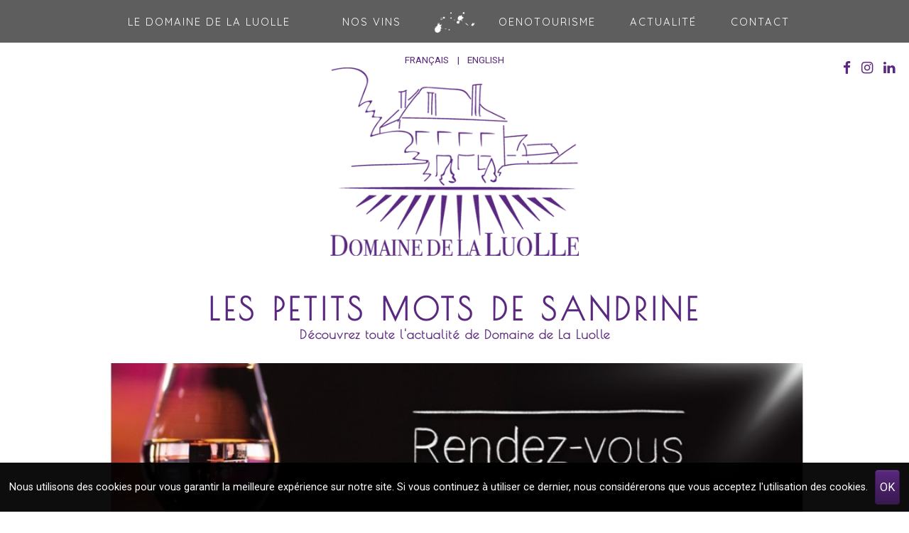

--- FILE ---
content_type: text/html; charset=UTF-8
request_url: https://www.domainedelaluolle.fr/fr/blog/
body_size: 7550
content:

	<!DOCTYPE html>

	<html>

	<head>
		<meta http-equiv="Content-Type" content="text/html; charset=UTF-8" />
		<meta http-equiv="Content-Language" content="fr">

		<title>Les petits mots de Sandrine. Domaine de la Luolle</title>
		<meta name="Description" content="Les petits mots de Sandrine" />
		<meta name="Keywords" content="Les, petits, mots, Sandrine,vins, Bourgogne, Cote Chalonnaise, bio, organic wine, oenotourisme, gite, vigneron,visite de domaine, givry, mercurey, biodynamie" />

		<meta name="robots" content="all" />
		<meta name="robots" content="noodp" />

		<meta name="viewport" content="width=device-width, initial-scale=1">
		
		<link rel="apple-touch-icon" sizes="180x180" href="/apple-touch-icon.png">
        <link rel="icon" type="image/png" sizes="32x32" href="/favicon-32x32.png">
        <link rel="icon" type="image/png" sizes="16x16" href="/favicon-16x16.png">
        <link rel="manifest" href="/site.webmanifest">
        <link rel="mask-icon" href="/safari-pinned-tab.svg" color="#5bbad5">
        <meta name="msapplication-TileColor" content="#ffffff">
        <meta name="theme-color" content="#ffffff">
		<link rel="stylesheet" media="screen" type="text/css" title="Design" href="https://fonts.googleapis.com/css?family=Poiret+One|Quicksand:300,400,500,700|Roboto:300,400,500,700,900" />
				<link rel="stylesheet" media="screen" type="text/css" title="Design" href="https://cdn.rawgit.com/michalsnik/aos/2.1.1/dist/aos.css" />
				<link rel="stylesheet" media="screen" type="text/css" title="Design" href="/__inc/js/form-validator/css.css" />
				<link rel="stylesheet" media="screen" type="text/css" title="Design" href="/__inc/_blocks/fo/style.css" />
				<link rel="stylesheet" media="screen" type="text/css" title="Design" href="https://cdnjs.cloudflare.com/ajax/libs/font-awesome/4.7.0/css/font-awesome.css" />
				<link rel="stylesheet" media="screen" type="text/css" title="Design" href="/_css/fonts.css" />
				<link rel="stylesheet" media="screen" type="text/css" title="Design" href="/_css/global.css" />
				<link rel="stylesheet" media="screen" type="text/css" title="Design" href="/_bs/css/bootstrap.min.css" />
				<link rel="stylesheet" media="screen" type="text/css" title="Design" href="/_bs/css/bootstrap-theme.min.css" />
				<link rel="stylesheet" media="screen" type="text/css" title="Design" href="/_config/js/jquery/jquery-ui-1.11.4/jquery-ui.min.css" />
				<link rel="stylesheet" media="screen" type="text/css" title="Design" href="/_css/global_correct.css" />
				<link rel="stylesheet" media="screen" type="text/css" title="Design" href="/_css/template/type9/template.css" />
				<link rel="stylesheet" media="screen" type="text/css" title="Design" href="/_css/template/type9/template_params.css" />
				<link rel="stylesheet" media="screen" type="text/css" title="Design" href="/_css/template/type9/header.css" />
				<link rel="stylesheet" media="screen" type="text/css" title="Design" href="/_css/template/type9/header_params.css" />
				<link rel="stylesheet" media="screen" type="text/css" title="Design" href="/_css/template/type9/footer.css" />
				<link rel="stylesheet" media="screen" type="text/css" title="Design" href="/_css/template/type9/footer_params.css" />
				<link rel="stylesheet" media="screen" type="text/css" title="Design" href="/_css/nl.css" />
				<link rel="stylesheet" media="screen" type="text/css" title="Design" href="/_css/blog.css" />
				<link rel="stylesheet" media="print" type="text/css" title="Design" href="https://fonts.googleapis.com/css?family=Poiret+One|Quicksand:300,400,500,700|Roboto:300,400,500,700,900" />
				<link rel="stylesheet" media="print" type="text/css" title="Design" href="https://cdn.rawgit.com/michalsnik/aos/2.1.1/dist/aos.css" />
				<link rel="stylesheet" media="print" type="text/css" title="Design" href="/__inc/js/form-validator/css.css" />
				<link rel="stylesheet" media="print" type="text/css" title="Design" href="/__inc/_blocks/fo/style.css" />
				<link rel="stylesheet" media="print" type="text/css" title="Design" href="https://cdnjs.cloudflare.com/ajax/libs/font-awesome/4.7.0/css/font-awesome.css" />
				<link rel="stylesheet" media="print" type="text/css" title="Design" href="/_css/fonts.css" />
				<link rel="stylesheet" media="print" type="text/css" title="Design" href="/_css/global.css" />
				<link rel="stylesheet" media="print" type="text/css" title="Design" href="/_bs/css/bootstrap.min.css" />
				<link rel="stylesheet" media="print" type="text/css" title="Design" href="/_bs/css/bootstrap-theme.min.css" />
				<link rel="stylesheet" media="print" type="text/css" title="Design" href="/_config/js/jquery/jquery-ui-1.11.4/jquery-ui.min.css" />
				<link rel="stylesheet" media="print" type="text/css" title="Design" href="/_css/global_correct.css" />
				<link rel="stylesheet" media="print" type="text/css" title="Design" href="/_css/template/type9/template.css" />
				<link rel="stylesheet" media="print" type="text/css" title="Design" href="/_css/template/type9/template_params.css" />
				<link rel="stylesheet" media="print" type="text/css" title="Design" href="/_css/template/type9/header.css" />
				<link rel="stylesheet" media="print" type="text/css" title="Design" href="/_css/template/type9/header_params.css" />
				<link rel="stylesheet" media="print" type="text/css" title="Design" href="/_css/template/type9/footer.css" />
				<link rel="stylesheet" media="print" type="text/css" title="Design" href="/_css/template/type9/footer_params.css" />
				<link rel="stylesheet" media="print" type="text/css" title="Design" href="/_css/nl.css" />
				<link rel="stylesheet" media="print" type="text/css" title="Design" href="/_css/blog.css" />
				<link rel="stylesheet" media="print" type="text/css" title="Design" href="/_css/print.css" />
				<script type="text/javascript" src="https://cdnjs.cloudflare.com/ajax/libs/jquery/3.2.1/jquery.min.js" charset="utf-8"></script>
				<script type="text/javascript" src="https://cdnjs.cloudflare.com/ajax/libs/jqueryui/1.12.1/jquery-ui.min.js" charset="utf-8"></script>
				<script type="text/javascript" src="https://cdnjs.cloudflare.com/ajax/libs/jquery.touchswipe/1.6.18/jquery.touchSwipe.js" charset="utf-8"></script>
				<script type="text/javascript" src="https://cdnjs.cloudflare.com/ajax/libs/waypoints/4.0.1/jquery.waypoints.min.js" charset="utf-8"></script>
				<script type="text/javascript" src="https://cdnjs.cloudflare.com/ajax/libs/twitter-bootstrap/3.3.7/js/bootstrap.min.js" charset="utf-8"></script>
				<script type="text/javascript" src="https://cdn.rawgit.com/michalsnik/aos/2.1.1/dist/aos.js" charset="utf-8"></script>
				<script type="text/javascript" src="https://cdnjs.cloudflare.com/ajax/libs/Counter-Up/1.0.0/jquery.counterup.min.js" charset="utf-8"></script>
				<script type="text/javascript" src="https://cdnjs.cloudflare.com/ajax/libs/bootbox.js/4.4.0/bootbox.min.js" charset="utf-8"></script>
				<script type="text/javascript" src="/_config/js/viewportSize-min.js" charset="utf-8"></script>
				<script type="text/javascript" src="/_config/js/functions.js" charset="utf-8"></script>
				<script type="text/javascript" src="/_config/js/jquery/jquery.elastic.js" charset="utf-8"></script>
				<script type="text/javascript" src="//s7.addthis.com/js/300/addthis_widget.js#pubid=ra-5810bf31504be8a1" charset="utf-8"></script>
				<script type="text/javascript"
                src="//s7.addthis.com/js/300/addthis_widget.js#pubid=ra-5943e7c7668e885a"></script><script type="text/javascript">
						var conf_url_serv="https://www.domainedelaluolle.fr/";
					</script><!--[if lt IE 9]>
                  <script src="https://oss.maxcdn.com/html5shiv/3.7.2/html5shiv.min.js"></script>
                  <script src="https://oss.maxcdn.com/respond/1.4.2/respond.min.js"></script>
                <![endif]--><script>
              (function(i,s,o,g,r,a,m){i['GoogleAnalyticsObject']=r;i[r]=i[r]||function(){
              (i[r].q=i[r].q||[]).push(arguments)},i[r].l=1*new Date();a=s.createElement(o),
              m=s.getElementsByTagName(o)[0];a.async=1;a.src=g;m.parentNode.insertBefore(a,m)
              })(window,document,'script','//www.google-analytics.com/analytics.js','ga');

              ga('create', 'UA-133809454-1', 'auto');
              ga('send', 'pageview');

            </script>
</head>
<body>




<div id="mobile_menu_nav">

    <div id="mmn_div_links">

        
                <div>

                    
                        <div data-is-smenu="true" js-role="mshBlindSubmenu">
                            <div>Le domaine de la luolle</div>
                            <i class="fa fa-pkus"></i>
                        </div>
                        
                    <div class="mmn_div_smenu">
                        
                            <div>
                                <a href="https://www.domainedelaluolle.fr/fr/le-domaine-de-la-luolle.1/le-vigneron-son-entourage.1"                                     title="Le vigneron & son entourage">
                                    <div>
                                        <div>Le vigneron & son entourage</div>
                                    </div>
                                </a>
                            </div>
                            
                            <div>
                                <a href="https://www.domainedelaluolle.fr/fr/le-domaine-de-la-luolle.1/la-luolle-tout-un-style.2"                                     title="La Luolle tout un style">
                                    <div>
                                        <div>La Luolle tout un style</div>
                                    </div>
                                </a>
                            </div>
                            
                            <div>
                                <a href="https://www.domainedelaluolle.fr/fr/products/signature/notre-signature-bio.2"                                     title="Notre signature BIO">
                                    <div>
                                        <div>Notre signature BIO</div>
                                    </div>
                                </a>
                            </div>
                                                </div>
                </div>
                
                <div>

                    
                        <div data-is-smenu="true" js-role="mshBlindSubmenu">
                            <div>Nos vins</div>
                            <i class="fa fa-pkus"></i>
                        </div>
                        
                    <div class="mmn_div_smenu">
                        
                            <div>
                                <a href="https://www.domainedelaluolle.fr/fr/products/vins-blancs.1"                                     title="Vins blancs">
                                    <div>
                                        <div>Vins blancs</div>
                                    </div>
                                </a>
                            </div>
                            
                            <div>
                                <a href="https://www.domainedelaluolle.fr/fr/products/vins-rouges.2"                                     title="Vins Rouges">
                                    <div>
                                        <div>Vins Rouges</div>
                                    </div>
                                </a>
                            </div>
                            
                            <div>
                                <a href="https://www.domainedelaluolle.fr/fr/products/signature/notre-signature-bio.2"                                     title="Notre signature BIO">
                                    <div>
                                        <div>Notre signature BIO</div>
                                    </div>
                                </a>
                            </div>
                            
                            <div>
                                <a href="https://www.domainedelaluolle.fr/fr/products/find/ou-trouver-nos-vins.1"                                     title="Où trouver nos vins">
                                    <div>
                                        <div>Où trouver nos vins</div>
                                    </div>
                                </a>
                            </div>
                                                </div>
                </div>
                
                <div>

                    
                        <div data-is-smenu="true" js-role="mshBlindSubmenu">
                            <div>Oenotourisme</div>
                            <i class="fa fa-pkus"></i>
                        </div>
                        
                    <div class="mmn_div_smenu">
                        
                            <div>
                                <a href="https://www.domainedelaluolle.fr/fr/oenotourisme.3/les-degustations.1"                                     title="Les dégustations">
                                    <div>
                                        <div>Les dégustations</div>
                                    </div>
                                </a>
                            </div>
                            
                            <div>
                                <a href="https://www.domainedelaluolle.fr/fr/oenotourisme.3/balade-des-sens.2"                                     title="Balade des sens">
                                    <div>
                                        <div>Balade des sens</div>
                                    </div>
                                </a>
                            </div>
                            
                            <div>
                                <a href="https://www.domainedelaluolle.fr/fr/oenotourisme.3/gite-la-petite-luolle.3"                                     title="Gîte : La Petite Luolle">
                                    <div>
                                        <div>Gîte : La Petite Luolle</div>
                                    </div>
                                </a>
                            </div>
                            
                            <div>
                                <a href="https://www.domainedelaluolle.fr/fr/oenotourisme.3/le-livre-les-vins-et-les-autres.5"                                     title="Le livre : LES VINS et LES AUTRES">
                                    <div>
                                        <div>Le livre : LES VINS et LES AUTRES</div>
                                    </div>
                                </a>
                            </div>
                                                </div>
                </div>
                
                <div>
                    <a href="https://www.domainedelaluolle.fr/fr/blog/"                        title="Actualité">
                        <div>
                            <div>Actualité</div>
                        </div>
                    </a>
                </div>

                
                <div>
                    <a href="https://www.domainedelaluolle.fr/fr/contact"                        title="Contact">
                        <div>
                            <div>Contact</div>
                        </div>
                    </a>
                </div>

                
    </div>


    
        <div id="mobile_menu_lang">
            
                <div class="">
                    <a href="https://www.domainedelaluolle.fr/fr/blog/" title="Français">
                        Français                    </a>
                </div>

                
                <div class="to_hover">
                    <a href="https://www.domainedelaluolle.fr/en/blog/" title="English">
                        English                    </a>
                </div>

                        </div>
        
</div>


<div id="div_global" class="container-fluid">


    <div id="div_header">

        <div id="header_t_mobile">

    <div id="h_t_mobile_div_nav">

        <div id="h_t_mobile_toggle">
            <div class="cross">
                <div></div>
                <div></div>
                <div></div>
            </div>
        </div>

        <div id="h_t_mobile_div_logo">
            <a href="https://www.domainedelaluolle.fr/" title="LaLuolle">
                                        <span id="mobile_alternative_logo">Le Domaine de La LuoLLe</span>
                                    </a>
        </div>

        
    </div>

    
</div>

<div id="header_t_no_mobile">

    <div id="header_div_top">

        <div class="container">

            <div id="hc_div_menu">

                <div id="hcm_first">
                        <div class="hcm_group_with_sub">
                            <div class="hcm_main_menu "
                                 data-is-smenu="true" js-role="link" data-link="https://www.domainedelaluolle.fr/">
                                <a href="https://www.domainedelaluolle.fr/"  title="Le domaine de la luolle">                                Le domaine de la luolle                                </a>                            </div>

                            <div class="hcm_div_smenu">
                                
                                    <div>
                                        <a href="https://www.domainedelaluolle.fr/fr/le-domaine-de-la-luolle.1/le-vigneron-son-entourage.1"                                             title="Le vigneron & son entourage">
                                            Le vigneron & son entourage                                        </a>
                                    </div>
                                    
                                    <div>
                                        <a href="https://www.domainedelaluolle.fr/fr/le-domaine-de-la-luolle.1/la-luolle-tout-un-style.2"                                             title="La Luolle tout un style">
                                            La Luolle tout un style                                        </a>
                                    </div>
                                    
                                    <div>
                                        <a href="https://www.domainedelaluolle.fr/fr/products/signature/notre-signature-bio.2"                                             title="Notre signature BIO">
                                            Notre signature BIO                                        </a>
                                    </div>
                                                                </div>

                        </div>

                        
                        <div class="hcm_group_with_sub">
                            <div class="hcm_main_menu "
                                 data-is-smenu="true" js-role="link" data-link="https://www.domainedelaluolle.fr/#home__row1">
                                <a href="https://www.domainedelaluolle.fr/#home__row1"  title="Nos vins">                                Nos vins                                </a>                            </div>

                            <div class="hcm_div_smenu">
                                
                                    <div>
                                        <a href="https://www.domainedelaluolle.fr/fr/products/vins-blancs.1"                                             title="Vins blancs">
                                            Vins blancs                                        </a>
                                    </div>
                                    
                                    <div>
                                        <a href="https://www.domainedelaluolle.fr/fr/products/vins-rouges.2"                                             title="Vins Rouges">
                                            Vins Rouges                                        </a>
                                    </div>
                                    
                                    <div>
                                        <a href="https://www.domainedelaluolle.fr/fr/products/signature/notre-signature-bio.2"                                             title="Notre signature BIO">
                                            Notre signature BIO                                        </a>
                                    </div>
                                    
                                    <div>
                                        <a href="https://www.domainedelaluolle.fr/fr/products/find/ou-trouver-nos-vins.1"                                             title="Où trouver nos vins">
                                            Où trouver nos vins                                        </a>
                                    </div>
                                                                </div>

                        </div>

                        </div>
                <div id="hcm_center">
                    <div id="hcm_center_paint">
                        <img src="/_images/site/menu_paint.png" alt="">
                    </div>
                    <div id="hcm_center_home">
                        <a href="https://www.domainedelaluolle.fr/">
                            <img src="/_images/site/menu_home.png" alt="">
                        </a>
                    </div>
                </div>


                <div id="hcm_second">
                        <div class="hcm_group_with_sub">
                            <div class="hcm_main_menu "
                                 data-is-smenu="true" >
                                <span>                                Oenotourisme                                </span>                            </div>

                            <div class="hcm_div_smenu">
                                
                                    <div>
                                        <a href="https://www.domainedelaluolle.fr/fr/oenotourisme.3/les-degustations.1"                                             title="Les dégustations">
                                            Les dégustations                                        </a>
                                    </div>
                                    
                                    <div>
                                        <a href="https://www.domainedelaluolle.fr/fr/oenotourisme.3/balade-des-sens.2"                                             title="Balade des sens">
                                            Balade des sens                                        </a>
                                    </div>
                                    
                                    <div>
                                        <a href="https://www.domainedelaluolle.fr/fr/oenotourisme.3/gite-la-petite-luolle.3"                                             title="Gîte : La Petite Luolle">
                                            Gîte : La Petite Luolle                                        </a>
                                    </div>
                                    
                                    <div>
                                        <a href="https://www.domainedelaluolle.fr/fr/oenotourisme.3/le-livre-les-vins-et-les-autres.5"                                             title="Le livre : LES VINS et LES AUTRES">
                                            Le livre : LES VINS et LES AUTRES                                        </a>
                                    </div>
                                                                </div>

                        </div>

                        
                        <div class="hcm_main_menu "
                             js-role="link"
                             data-link="https://www.domainedelaluolle.fr/fr/blog/">
                            <a href="https://www.domainedelaluolle.fr/fr/blog/"                                title="Actualité">
                                Actualité                            </a>
                        </div>
                        
                        <div class="hcm_main_menu "
                             js-role="link"
                             data-link="https://www.domainedelaluolle.fr/fr/contact">
                            <a href="https://www.domainedelaluolle.fr/fr/contact"                                title="Contact">
                                Contact                            </a>
                        </div>
                        </div>
            </div>

        </div>

        
            <div id="header_menu_submenus_background--none"></div>
            
    </div>

    
        <div id="headerDivLang">

            <div class="container">

                
                <div id="headerDivLang_content" class="headerDivLang_content--purple">

                    
                        <div class="">
                            <a href="https://www.domainedelaluolle.fr/fr/blog/"
                               title="Français">
                                Français                            </a>
                        </div>

                        
                        <div class="to_hover">
                            <a href="https://www.domainedelaluolle.fr/en/blog/"
                               title="English">
                                English                            </a>
                        </div>

                        
                </div>

            </div>

        </div>
        
        <div id="header_div_socials" class="header_div_socials--purple">

            <div id="header_div_socials_content">

                
                <div>
                    <a href="https://www.facebook.com/domainedelaluolle/?ref=br_rs" target="_blank" title="Facebook">
                        <i class="fa fa-facebook"></i>        
                    </a>
                </div>
                <div>
                    <a href="https://www.instagram.com/domainedelaluolle/" target="_blank" title="Instagram">
                        <i class="fa fa-instagram"></i>        
                    </a>
                </div>
                <div>
                    <a href="https://www.linkedin.com/in/sandrine-dovergne-395b6235/" target="_blank" title="Linkedin">
                        <i class="fa fa-linkedin"></i>        
                    </a>
                </div>
            </div>

        </div>
        
</div>
    </div>


        <div id="div_contents">


        <div id="contents_div_container">


<div id="contents_div_dynamic">

    <div id="contents_mod_div_global_container" class="row">

        <div class="container container--blog">

            <div id="blog__logo">
                <img src="/images/blog/commons/logo_img/1-fr-shkrZ4xScA.png"
                     alt=""/>
            </div>

            <div id="blog__pageTitle">
                Les petits mots de Sandrine            </div>

            <div id="blog__pageSubtitle">
                Découvrez toute l'actualité de Domaine de La Luolle            </div>

                <div id="blog__phare" data-id="95">
        <a href="https://www.domainedelaluolle.fr/fr/blog/evenements.2/nos-rencontres-professionnelles.95" title="Nos rencontres professionnelles">
            <div id="blog__phare__container">

                <div id="blog__phare__container__image">
                                        <img srcset="/images/blog/items/illustration_img/95-fr-sEt9UYLgGY.jpg 2000w,
                         /images/blog/items/illustration_img/thb/95-fr-sEt9UYLgGY.jpg 1000w,
                         /images/blog/items/illustration_img/thb_2/95-fr-sEt9UYLgGY.jpg 500w"
                         sizes="(max-width:1439px) 100vw, 75vw"
                         src="/images/blog/items/illustration_img/95-fr-sEt9UYLgGY.jpg"
                         alt=""/>
                </div>

                <div id="blog__phare__container__contents">

                    <div id="blog__phare__container__contents__title">
                        Nos rencontres professionnelles                    </div>

                    <div id="blog__phare__container__contents__btnContainer">
                        <span>Lire la suite</span>
                    </div>

                </div>

                <div id="blog__phare__bottom">
                    Article du 16-01-2026 - Par Sandrine                </div>

            </div>
        </a>
    </div>

            <div id="blog__contents">

                <div id="blog__contents__left">

                    <div id="blog__contents__left__title">
                        <span>Derniers articles</span>
                    </div>

                    <div id="blog__contents__left__items">

                        <div id="blog__contents__left__items__items">

                            <div class="blog__thb " data-id="94"><div class="blog__thb__image"><a href="https://www.domainedelaluolle.fr/fr/blog/evenements.2/meilleurs-voeux.94" title="Meilleurs voeux">    <img srcset="/images/blog/items/illustration_img/94-fr-DauPjjMlBC.jpg 2000w,
                                             /images/blog/items/illustration_img/thb/94-fr-DauPjjMlBC.jpg 1000w,
                                             /images/blog/items/illustration_img/thb_2/94-fr-DauPjjMlBC.jpg 500w"
         sizes="(max-width:599px) 100vw, (max-width:991px) 50vw, 33vw"
         src="/images/blog/items/illustration_img/94-fr-DauPjjMlBC.jpg"
         alt=""/>

    </a></div><div class="blog__thb__texts"><div class="blog__thb__textsSizer"><div class="blog__thb__texts__title"><a href="https://www.domainedelaluolle.fr/fr/blog/evenements.2/meilleurs-voeux.94" title="Meilleurs voeux">Meilleurs voeux</a></div><div class="blog__thb__texts__author">Par Sandrine | 12-01-2026</div><div class="blog__thb__texts__resume">Nous vous souhaitons d’avoir confiance en 2026.Commençons cette nouvelle année simplement avec notre équipe, vous clients ou partenaires, les éléments qui neigeottent ou piquottent et toujours l’envie de partager en vins, en paysage ou en accueil la meilleure expression de la Bourgogne ...</div></div><div class="blog__thb__texts__link"><a href="https://www.domainedelaluolle.fr/fr/blog/evenements.2/meilleurs-voeux.94" title="Meilleurs voeux">Lire la suite</a></div></div></div><div class="blog__thb " data-id="93"><div class="blog__thb__image"><a href="https://www.domainedelaluolle.fr/fr/blog/evenements.2/degust-et-accords-en-nord.93" title="Dégust et Accords en NORD">    <img srcset="/images/blog/items/illustration_img/93-fr-n1Ii3YNNrZ.jpg 2000w,
                                             /images/blog/items/illustration_img/thb/93-fr-n1Ii3YNNrZ.jpg 1000w,
                                             /images/blog/items/illustration_img/thb_2/93-fr-n1Ii3YNNrZ.jpg 500w"
         sizes="(max-width:599px) 100vw, (max-width:991px) 50vw, 33vw"
         src="/images/blog/items/illustration_img/93-fr-n1Ii3YNNrZ.jpg"
         alt=""/>

    </a></div><div class="blog__thb__texts"><div class="blog__thb__textsSizer"><div class="blog__thb__texts__title"><a href="https://www.domainedelaluolle.fr/fr/blog/evenements.2/degust-et-accords-en-nord.93" title="Dégust et Accords en NORD">Dégust et Accords en NORD</a></div><div class="blog__thb__texts__author">Par Sandrine | 25-11-2025</div><div class="blog__thb__texts__resume">Nos occasions de trinquer, échanger et savourer ensemble&nbsp;! ?Rendez-vous dégustationSamedi 6 décembre – de 14h30 à 18h00Chez TRINQUONS À LA VIGNE // 24 rue Bernard Ruyant – 59110 La MadeleineVenez déguster nos vins bio de Bourgogne Côte Chalonnaise2 soirées gourmandes accords ...</div></div><div class="blog__thb__texts__link"><a href="https://www.domainedelaluolle.fr/fr/blog/evenements.2/degust-et-accords-en-nord.93" title="Dégust et Accords en NORD">Lire la suite</a></div></div></div><div class="blog__thb " data-id="92"><div class="blog__thb__image"><a href="https://www.domainedelaluolle.fr/fr/blog/le-bio.4/n-oublie-pas-mon-petit-soulier-vins-en-accord.92" title="N'oublie pas mon petit soulier : vins en accord">    <img srcset="/images/blog/items/illustration_img/92-fr-bTwFvhrWOg.jpg 2000w,
                                             /images/blog/items/illustration_img/thb/92-fr-bTwFvhrWOg.jpg 1000w,
                                             /images/blog/items/illustration_img/thb_2/92-fr-bTwFvhrWOg.jpg 500w"
         sizes="(max-width:599px) 100vw, (max-width:991px) 50vw, 33vw"
         src="/images/blog/items/illustration_img/92-fr-bTwFvhrWOg.jpg"
         alt=""/>

    </a></div><div class="blog__thb__texts"><div class="blog__thb__textsSizer"><div class="blog__thb__texts__title"><a href="https://www.domainedelaluolle.fr/fr/blog/le-bio.4/n-oublie-pas-mon-petit-soulier-vins-en-accord.92" title="N'oublie pas mon petit soulier : vins en accord">N'oublie pas mon petit soulier : vins en accord</a></div><div class="blog__thb__texts__author">Par Sandrine | 13-11-2025</div><div class="blog__thb__texts__resume">Avec nous faites valser&nbsp;Mariah Carey, la dinde aux marrons et les chaussons près du sapin pour&nbsp; concocter autre chose :✨ des accords musicaux et gourmands pour prendre son pied !Célébrons&nbsp;les vieilles branches et les jeunes ceps,&nbsp;les femmes et les hommes qui façonnent ...</div></div><div class="blog__thb__texts__link"><a href="https://www.domainedelaluolle.fr/fr/blog/le-bio.4/n-oublie-pas-mon-petit-soulier-vins-en-accord.92" title="N'oublie pas mon petit soulier : vins en accord">Lire la suite</a></div></div></div><div class="blog__thb " data-id="91"><div class="blog__thb__image"><a href="https://www.domainedelaluolle.fr/fr/blog/la-luolle-dans-la-presse.3/ecume-de-terre-bourgogne-cote-chalonnaise-etoile.91" title="Ecume de terre Bourgogne Côte Chalonnaise étoilé">    <img srcset="/images/blog/items/illustration_img/91-fr-eMvLkLs2Zu.jpeg 2000w,
                                             /images/blog/items/illustration_img/thb/91-fr-eMvLkLs2Zu.jpeg 1000w,
                                             /images/blog/items/illustration_img/thb_2/91-fr-eMvLkLs2Zu.jpeg 500w"
         sizes="(max-width:599px) 100vw, (max-width:991px) 50vw, 33vw"
         src="/images/blog/items/illustration_img/91-fr-eMvLkLs2Zu.jpeg"
         alt=""/>

    </a></div><div class="blog__thb__texts"><div class="blog__thb__textsSizer"><div class="blog__thb__texts__title"><a href="https://www.domainedelaluolle.fr/fr/blog/la-luolle-dans-la-presse.3/ecume-de-terre-bourgogne-cote-chalonnaise-etoile.91" title="Ecume de terre Bourgogne Côte Chalonnaise étoilé">Ecume de terre Bourgogne Côte Chalonnaise étoilé</a></div><div class="blog__thb__texts__author">Par Sandrine | 30-09-2025</div><div class="blog__thb__texts__resume">Deux étoiles et coup de coeur ... Merci au Guide Hachette"Ces chardonnays de 50 ans ancrés dnas un sol argilo calcaire ont été cueillis à la main à la fin août, pusi soigneusement vinifiés et élevés 9 mois en fûts. Cela donne un blanc éclatant, au nez complexe de fleurs blanches, de ...</div></div><div class="blog__thb__texts__link"><a href="https://www.domainedelaluolle.fr/fr/blog/la-luolle-dans-la-presse.3/ecume-de-terre-bourgogne-cote-chalonnaise-etoile.91" title="Ecume de terre Bourgogne Côte Chalonnaise étoilé">Lire la suite</a></div></div></div>
                        </div>

                        
                            <div id="blog__contents__left__items__more" class="btn-siteContainer"
                                 js-case="blogHome">
                                <span class="btn-site">Plus d'articles</span>
                            </div>
                            
                    </div>

                </div>

                
<div id="blog__contents__right">



    <div id="blog__rightDivLeft">

        <div id="blog__right__row2">

            
             <div class="blog__right__title brt_li">
                                <span>Articles par thème</span>
            </div>

            
            <div id="blog__right__row2__contents">

                <div class="blog__right__row2__contents__container">
                    <div></div>
                    <div>
                        <a href="https://www.domainedelaluolle.fr/fr/blog/la-luolle-dans-la-presse.3" title="La Luolle dans la presse">La Luolle dans la presse</a><a href="https://www.domainedelaluolle.fr/fr/blog/le-bio.4" title="Le Bio">Le Bio</a><a href="https://www.domainedelaluolle.fr/fr/blog/vendanges.5" title="Vendanges">Vendanges</a><a href="https://www.domainedelaluolle.fr/fr/blog/evenements.2" title="Evènements">Evènements</a><a href="https://www.domainedelaluolle.fr/fr/blog/oenotourisme.6" title="Oenotourisme">Oenotourisme</a><a href="https://www.domainedelaluolle.fr/fr/blog/recettes-de-cuisine.1" title="Recettes de cuisine">Recettes de cuisine</a>                    </div>
                </div>



            </div>

        </div>
    </div>

        
            <div id="blog__right__row1">

                
                
                <div class="blog__right__subtitle">
                    <span>Guide & Presse</span>
                </div>

                <div id="blog__right__recipe__image">
                    <a href="https://www.domainedelaluolle.fr/fr/blog/la-luolle-dans-la-presse.3/ecume-de-terre-bourgogne-cote-chalonnaise-etoile.91" title="Ecume de terre Bourgogne Côte Chalonnaise étoilé">
                                                <img srcset="/images/blog/items/illustration_img/91-fr-eMvLkLs2Zu.jpeg 2000w,
                         /images/blog/items/illustration_img/thb/91-fr-eMvLkLs2Zu.jpeg 1000w,
                         /images/blog/items/illustration_img/thb_2/91-fr-eMvLkLs2Zu.jpeg 500w"
                             sizes="(max-width:599px) 100vw, (min-width:600px) and (max-width:768px) 50vw, 33vw"
                             src="/images/blog/items/illustration_img/91-fr-eMvLkLs2Zu.jpeg"
                             alt=""/>
                    </a>
                </div>
                
                <div id="blog__right__recipe__toptitle">
                    <a href="https://www.domainedelaluolle.fr/fr/blog/la-luolle-dans-la-presse.3/ecume-de-terre-bourgogne-cote-chalonnaise-etoile.91" title="Ecume de terre Bourgogne Côte Chalonnaise étoilé">
                        Ecume de terre Bourgogne Côte Chalonnaise étoilé                    </a>
                </div>

            </div>
            



    <div id="blog__rightDivRight">

        
            <div id="blog__right__row3">

                <div id="blog__right__row3__title">
                    Le Domaine de la Luolle<br />
sur les réseaux sociaux                </div>

                <div id="blog__right__row3__socials">
                                            <a href="https://www.facebook.com/domainedelaluolle/?ref=br_rs" target="_blank"                           title="Facebook">
                            <span class="fa fa-facebook"></span>
                        </a>
                                                <a href="https://www.instagram.com/domainedelaluolle/" target="_blank"                           title="Instagram">
                            <span class="fa fa-instagram"></span>
                        </a>
                                                <a href="https://www.linkedin.com/in/sandrine-dovergne-395b6235/" target="_blank"                           title="Linkedin">
                            <span class="fa fa-linkedin"></span>
                        </a>
                                        </div>

            </div>
            
        <div id="blog__right__row4" js-role="toggleDiv" data-idDiv="nlPopup">

            <div class="blog__right__picto">
                <img src="/_images/site/blog-right-nl.png" alt="">
            </div>

            <div class="blog__right__title blog__right__title--nl">
                <strong>Je m'abonne à <span style="color:#5a287f;">l'actualité</span><br />
du Domaine de La Luolle</strong>            </div>

            <div id="blog__right__form">
                <div id="blog__right__form__input">
                    <div>
                        <input type="text" placeholder="votre adresse e-mail">
                    </div>
                </div>

                <div id="blog__right__form__submit">
                    <div class="btn-siteContainer">
                        <span class="btn-site">Inscription</span>
                    </div>
                </div>
            </div>
            <div class="blog__right__row2__contents__container" style="padding-top:30px;">
                <div>Archives</div>
                <div>
                    <a href="https://www.domainedelaluolle.fr/fr/blog/archives/2026" title="2026">2026</a><a href="https://www.domainedelaluolle.fr/fr/blog/archives/2025" title="2025">2025</a><a href="https://www.domainedelaluolle.fr/fr/blog/archives/2024" title="2024">2024</a><a href="https://www.domainedelaluolle.fr/fr/blog/archives/2023" title="2023">2023</a><a href="https://www.domainedelaluolle.fr/fr/blog/archives/2022" title="2022">2022</a>                </div>
            </div>
        </div>

    </div>

</div>

            </div>

        </div>

        <div id="contentsEndPageSpace"></div>

    </div>




</div>


<div id="div_footer" >

        <div id="footer_div_background">
                        <img srcset="/images/footer/back_img/1-fr-ljA0EUhXXT.jpg 2000w,
                 /images/footer/back_img/thb/1-fr-ljA0EUhXXT.jpg 1000w,
                 /images/footer/back_img/thb_2/1-fr-ljA0EUhXXT.jpg 800w,
                 /images/footer/back_img/thb_3/1-fr-ljA0EUhXXT.jpg 500w"
                 sizes="100vw"
                 src="/images/footer/back_img/1-fr-ljA0EUhXXT.jpg"
                 alt=""/>
        </div>

        

        

        <div id="footer_div_top">
            <div class="container">

                <div id="footer_top_logo">
                                        <img srcset="/images/footer/logo_img/1-fr-PgSuL1JrPJ.png 475w,
                         /images/footer/logo_img/thb/1-fr-PgSuL1JrPJ.png 250w"
                         sizes="(max-width:599px) 70vw, (max-width:991px) 45vw, 20vw"
                         src="/images/footer/logo_img/1-fr-PgSuL1JrPJ.png"
                         alt=""/>
                </div>

                <div id="footer_top_adress">
                    <div>Impasse de la Luolle</div>
                    <div>71390 MOROGES</div>
                </div>

                <div id="footer_top_contact">
                    <div>06 21 86 05 27</div>
                    <div><a href="https://www.domainedelaluolle.fr/fr/contact">domaine@laluolle.fr</a></div>
                </div>

            </div>
    </div>

    
        <div id="footer_div_socials">
                            <a href="https://www.facebook.com/domainedelaluolle/?ref=br_rs" target="_blank"                   title="Facebook">
                    <span class="fa fa-facebook"></span>
                </a>
                                <a href="https://www.instagram.com/domainedelaluolle/" target="_blank"                   title="Instagram">
                    <span class="fa fa-instagram"></span>
                </a>
                                <a href="https://www.linkedin.com/in/sandrine-dovergne-395b6235/" target="_blank"                   title="Linkedin">
                    <span class="fa fa-linkedin"></span>
                </a>
                        </div>
        
    <div id="footer_div_menu">

        <div id="footer_menu_div_1">
            <div>
                <a href="https://www.domainedelaluolle.fr/fr/products/vins-blancs.1"
                   title="Nos vins">
                    Nos vins                </a>
            </div>
            <div>
                <a href="https://www.domainedelaluolle.fr/fr/partners"
                   title="Partenaires">
                    Partenaires                </a>
            </div>
        </div>

        <div id="footer_menu_div_center">
            <img src="/_images/site/footer-paint.png" alt="">
        </div>

        <div id="footer_menu_div_2">
            <div>
                <a href="https://www.domainedelaluolle.fr/fr/contact"
                   title="Contact">
                    Contact                </a>
            </div>
            <div>
                <a href="https://www.domainedelaluolle.fr/fr/informations/mentions-legales.1"
                   title="Mentions légales">
                    Mentions légales                </a>
            </div>
        </div>

    </div>

    <div id="footer_div_bottom">
        <div class="container">

            <div id="footer_bottom_div_contents">
                <div id="footer_div_bottom_txt">
                    <div>Copyright : 2018 : Domaine de la Luolle</div>
                </div>

                <div id="footer_div_bottom_concept_by">
                    <div>Graphisme : <a href="https://www.mhcom.fr/" target="_blank">MH Communication</a></div>
                    <div>Développement : <a href="https://www.nexinformatique.com/" target="_blank">nexStudio</a></div>
                </div>
            </div>

        </div>
    </div>


</div>


</div>
</div>

<div id="scrollTop">
    <div><span class="fa fa-arrow-up"></span></div>
</div>

</div>


    <script type="text/javascript">
        function downloadJSAtOnload() {
            
            var element0 = document.createElement('script');
            element0.src = '/_config/js/functions_defer.js';
            document.body.appendChild(element0);
            
            var element1 = document.createElement('script');
            element1.src = '/__inc/js/form-validator/functions.js';
            document.body.appendChild(element1);
            
            var element2 = document.createElement('script');
            element2.src = '/_config/js/template/type9/template.js';
            document.body.appendChild(element2);
            
            var element3 = document.createElement('script');
            element3.src = '/_config/js/site/site.js';
            document.body.appendChild(element3);
            
            var element4 = document.createElement('script');
            element4.src = '/_config/js/site/blog.js';
            document.body.appendChild(element4);
                    }

        if (window.addEventListener)
            window.addEventListener("load", downloadJSAtOnload, false);
        else if (window.attachEvent)
            window.attachEvent("onload", downloadJSAtOnload);
        else window.onload = downloadJSAtOnload;
    </script>
    
    <script type="text/javascript">


        AOS.init({
            easing: 'ease-in-out-sine',
            duration: 700,
            //once : true,
        });


        $(function () {

            try {

                $('textarea.t_elastic').elastic();

            } catch (err) {

                if (err instanceof ReferenceError) {
                } else {
                    $('textarea.t_elastic').elastic();
                }

            }

        });

    </script>


<div id="div_wait">
    <div>
        <div id="wait_div_content">
            <div>Merci de patienter quelques instants</div>
            <div>
                <img src="/_images/global/loader-bar.gif"/>
            </div>
        </div>
    </div>
</div>


    <div id="div_cookie">
        <div>Nous utilisons des cookies pour vous garantir la meilleure expérience sur notre site. Si vous continuez à utiliser ce dernier, nous considérerons que vous acceptez l'utilisation des cookies.</div>
        <div><span class="btn btn-primary" js-role="cookieAccept">OK</span></div>
    </div>
    
<div id="nlPopup" class="popup">
    <div>
        <div class="popup__contents">

            <div class="popup__contents__title">
                <h4>
                    <span>Inscription à la newsletter</span>
                </h4>
            </div>

            <div class="popup__contents__content">

                
                    <div class="nlPopup__intro">
                        Recevez nos actualités directement dans votre boite email.                    </div>
                    
                <div id="nlPopup__formContainer">

                    <form method="POST" action="https://www.domainedelaluolle.fr/fr/newsletter/inscription"
                          enctype="multipart/form-data"
                          form-validator="true" fv-is_confirm="false">

                        <input type="hidden" name="envoi_form_signin" value="1"/>

                        
    <div class="form-group as_div_required">
        <input type="hidden" name="t" value="1769224565" />

        <label>Email <span class="glyphicon-asterisk"></span></label>
        <input type="email" name="mail" placeholder="Email" />
    </div>
    
                        <div class="form-group">
                                                        <input name="nl_mail"
                                   placeholder="@"
                                   type="email" class="form-control"
                                   required
                                   fv-rules="not-empty pat-email"  />
                        </div>

                                                        <div class="form-group">
                                    <select name="civility" class="form-control">
                                                                                >
                                        <option value="Mr">Mr</option>
                                        <option value="Mme">Mme</option>
                                    </select>
                                </div>
                                                                <div class="form-group">
                                                                        <input name="lastname"
                                           placeholder="NOM"
                                           type="text" class="form-control"
                                        required fv-rules="not-empty"  />
                                </div>
                                                                <div class="form-group">
                                                                        <input name="firstname"
                                           placeholder="Prénom"
                                           type="text" class="form-control"
                                        required fv-rules="not-empty"  />
                                </div>
                                
                        <div class="nl_div_submit">
                            <div class="btn-siteContainer">
                                <span class="btn-site"
                                      js-role="formSubmit">S'inscrire</span>
                            </div>
                        </div>

                    </form>

                </div>

            </div>

            <div class="popup__closer" js-role="toggleDiv" data-idDiv="nlPopup">
                <i class="fa fa-times"></i>
            </div>

        </div>
    </div>
</div>


<div id="div_ajax_code" class="div_ajax_code">
</div>
<div id="div_ajax_code2" class="div_ajax_code">
</div>
<div id="div_ajax_code3" class="div_ajax_code">
</div>

</body>
</html>


--- FILE ---
content_type: text/css
request_url: https://www.domainedelaluolle.fr/__inc/js/form-validator/css.css
body_size: -77
content:
input.fv-field-error, textarea.fv-field-error {
    border:1px #FF0000 solid;
    color:#FF0000;
}
    select.fv-field-error {
        border:1px #FF0000 solid;
        color:inherit;
    }
    div.fv-field-error {
        border:0;
        color:inherit;
    }
input.fv-field-ok, textarea.fv-field-ok {
}

.autoval {
    cursor: pointer;
    transition:320ms;
}
.autoval:hover {
    color:#c50a63;
}

.fv-div-msg {
    margin-bottom:8px;
}
    .fv-msg-error {
        color:#FF0000;;
    }

--- FILE ---
content_type: text/css
request_url: https://www.domainedelaluolle.fr/__inc/_blocks/fo/style.css
body_size: 227
content:
.blocks_div_contents_container .block-item:not(:first-child) {
    margin:12px 0 0 0;
}
@media (min-width: 768px)  {
    .blocks_div_contents_container .block-item:not(:first-child) {
        margin-top:12px;
    }
}
@media (min-width: 992px)  {
    .blocks_div_contents_container .block-item:not(:first-child) {
        margin-top:14px;
    }
}
@media (min-width: 1200px)  {
    .blocks_div_contents_container .block-item:not(:first-child) {
        margin-top:18px;
    }
}
.block-title {
    line-height: 1;
    margin:0 0 4px 0;
    font-size:130%;
}

.blocks_div_global_container img {
    width:100%;
}
.block-item-div-imgs > div {
    margin-top:3px;
    margin-bottom:2px;
}

.block-item-div-imgs > div.blocks-img-float-left {
    float:left;
    margin-right:20px;
    padding-right:20px;
}
.block-item-div-imgs > div.blocks-img-float-right {
    float:right;
    margin-left:20px;
    padding-left:20px;
}

.blocks_div_loader {
    margin-top:14px;
    margin-left:14px;
    opacity:0.75;
}

@media (min-width:768px) {
    .blocks-first-col-sm > p, .blocks-first-col-sm > div,
    .blocks-middle-col-sm > p, .blocks-middle-col-sm > div,
    .blocks-middle-col-sm > p, .blocks-last-col-sm > div {
        padding-right:20px;
    }

    .block-item-txt-img .blocks-last-col-sm img {
        position:relative;
        right:-20px;
    }
}

@media (min-width:992px) {
    .blocks-first-col-sm > p, .blocks-first-col-sm > div,
    .blocks-middle-col-sm > p, .blocks-middle-col-sm > div,
    .blocks-middle-col-sm > p, .blocks-last-col-sm > div {
        padding-right:30px;
    }

    .block-item-txt-img .blocks-last-col-sm img {
        position:relative;
        right:-30px;
    }
}

@media (min-width:1200px) {
    .blocks-first-col-sm > p, .blocks-first-col-sm > div,
    .blocks-middle-col-sm > p, .blocks-middle-col-sm > div,
    .blocks-middle-col-sm > p, .blocks-last-col-sm > div {
        padding-right:50px;
    }

    .block-item-txt-img .blocks-last-col-sm img {
        position:relative;
        right:-50px;
    }
}

@media (min-width: 768px) {
    .block-item-txt-img .div-txt-left {
        padding-right:40px;
    }
    .block-item-txt-img .div-txt-right {
        padding-left:40px;
    }
}

/* Correction Flex-top & float sur mini écrans ... */
@media (max-width:767px) {
    .blocks_div_global_container .flex-top  {
        display:block;
    }
    .block-item-div-imgs > div.blocks-img-float-left {
        float:none;
        margin-right:0;
        padding-right:0;
    }
    .block-item-div-imgs > div.blocks-img-float-right {
        float:none;
        margin-left:0;
        padding-left:0;
    }

    .block-item-div-imgs .mobile_hidden {
        display:none;
    }
}

/* Fix width loader.gif */
.blocks_div_loader img {
    width:auto;
    max-width: 25%;
}


--- FILE ---
content_type: text/css
request_url: https://www.domainedelaluolle.fr/_css/fonts.css
body_size: -194
content:
/*
@font-face {
    font-family: 'Berlin Sans FB';
    src: url('/_fonts/BerlinSansFB-Reg.eot?#iefix') format('embedded-opentype'), url('/_fonts/BerlinSansFB-Reg.woff') format('woff'), url('/_fonts/BerlinSansFB-Reg.ttf')  format('truetype'), url('/_fonts/BerlinSansFB-Reg.svg#Berlin Sans FB') format('svg');
    font-weight: normal;
    font-style: normal;
}
.fontBerlinSansFB {
    font-family: 'Berlin Sans FB';
}
*/


--- FILE ---
content_type: text/css
request_url: https://www.domainedelaluolle.fr/_css/global.css
body_size: 1132
content:
* {
    box-sizing: border-box;
}

div, p, input, span, h1, h2, h3, h4, h5, h6, select, ol, ul, li {
    position:relative;
    margin:0;
    padding:0;
}

img, iframe, svg {
    max-width: 100%;
    max-height: 100%;
}
a,
img,
button,
input[type="submit"],
.c_bt {
    transition:400ms;
}

/* Bootbox */
.modal-footer button {
    margin:3px 1px 3px 1px;
}

/* ScrollTop */
#scrollTop {
    display:none;
    z-index:150;
    cursor:pointer;
    position:fixed;
    bottom:3%;
    right:0;
    height:auto;
    background: rgba(0, 0, 0, 0.76);
    padding:8px;
    line-height:1;
}
#scrollTop span {
    color:#ffffff;
    font-size:25px;
}

/* preventspam */
.as_div_required {
    display: none;
}

/* globals */
.fill_h {
    min-height:100%;
    height:100%;
}
.fill_w {
    min-width: 100%;
    width:100%;
}
.fill {
    min-width: 100%;
    width:100%;
    min-height:100%;
    height:100%;
}

.nomargin {
    margin:0;
}
.nomargintop {
    margin-top:0;
}
.nomarginbottom {
    margin-bottom:0;
}

.hand,
label,
button,
input[type="checkbox"],
input[type="radio"],
[type="submit"],
[js-role] {
    cursor:pointer;
    transition:400ms;
}

[jq-role="autoShrinkMore"] {
    max-height:150px;
    overflow:hidden;
}

.div_ajax_code {
    display:none;
    height:0;
    width:0;
    overflow: hidden;
}

#div_wait {
    display:none;
    position:fixed;
    z-index:99999;
    height:100vh;
    width:100vw;
    overflow: hidden;
    background: rgba(0, 0, 0, 0.95)
}
#div_wait > div {
    height:100vh;
    width:100vw;
    display:flex;
    flex-direction: column;
    justify-content: center;
    align-items: center;
}
#wait_div_content {
    background: #e1e1e1;
    text-align: center;
    padding:20px;
}

.popup {
    display:none;
    position:fixed;
    z-index:99999;
    height:100vh;
    width:100vw;
    overflow: hidden;
    background: rgba(0, 0, 0, 0.95)
}
.popup > div {
    height:100vh;
    width:100vw;
    display:flex;
    flex-direction: column;
    justify-content: center;
    align-items: center;
    padding:25px 45px 25px 25px;
}
.popup__contents {
    background: #ffffff;
    text-align: center;
    padding:20px;
}
.popup__closer {
    position:absolute;
    top:10px;
    right:10px;
    z-index:99;
}

.jsTitleShown {
    z-index:999;
    display:none;
    position:fixed;
    height:auto;
    width:auto;
    max-width:35vw;
}
@media (min-width: 768px) {
    .jsTitleShown {
        max-width:400px;
    }
}

.fullscreen_container {
    display:none;
    z-index: 1000;
    position:fixed;
    top:0;
    left:0;
    bottom:0;
    right:0;
    background: rgba(0, 0, 0, 0.95);
    height:100vh;
    max-height: 100vh;
}

/* Forms */
.spinner {
    width: 100px;
}
.spinner input {
    text-align: right;
    padding-top:7px;
    padding-bottom:6px;
}
.input-group-btn-vertical {
    position: relative;
    white-space: nowrap;
    width: 1%;
    vertical-align: middle;
    display: table-cell;
}
.input-group-btn-vertical > .btn {
    display: block;
    float: none;
    width: 100%;
    max-width: 100%;
    padding: 8px;
    margin-left: -1px;
    position: relative;
    border-radius: 0;
}
.input-group-btn-vertical > .btn:first-child {
    border-top-right-radius: 4px;
}
.input-group-btn-vertical > .btn:last-child {
    margin-top: -2px;
    border-bottom-right-radius: 4px;
}
.input-group-btn-vertical i{
    position: absolute;
    top: 0;
    left: 4px;
}

/* no-more-table table responsive (<div id="no-more-table"><table><thead></thead><tbody></tbody></div> => id obligatoire = no-more-table, CLASS CSS NOT WORK */
@media (max-width: 767px) {

    .no-more-table.desktop {
        display: none;
    }

    .no-more-table table,
    .no-more-table thead,
    .no-more-table tbody,
    .no-more-table th,
    .no-more-table td,
    .no-more-table tr {
        display: block;
    }

    /* Hide table headers (but not display: none;, for accessibility) */
    .no-more-table thead tr {
        position: absolute;
        top: -9999px;
        left: -9999px;
    }

    .no-more-table tbody td {
        /* Behave  like a "row" */
        position: relative;
        white-space: normal;
    }

    .no-more-table tbody td:before {
        /* Now like a table header */
        position: absolute;
    }

    /*
    Label the data
    */
    .no-more-table tbody td:before { content: attr(data-title); }

}

@media (min-width: 768px) {
    .no-more-table.mobile {
        display: none;
    }

    .no-more-table[css-hide="desktop-hide-first-cell"] thead th:first-child {
        visibility: hidden;
    }

    .no-more-table[css-force-width-nb-cols="2"] thead th {
        width:50%;
    }
    .no-more-table[css-force-width-nb-cols="3"] thead th {
        width:33.33%;
    }
    .no-more-table[css-force-width-nb-cols="4"] thead th {
        width:25%;
    }
    .no-more-table[css-force-width-nb-cols="5"] thead th {
        width:20%;
    }
    .no-more-table[css-force-width-nb-cols="6"] thead th {
        width:16.66%;
    }
    .no-more-table[css-force-width-nb-cols="7"] thead th {
        width:14.29%;
    }
    .no-more-table[css-force-width-nb-cols="8"] thead th {
        width:12.5%;
    }
    .no-more-table[css-force-width-nb-cols="9"] thead th {
        width:11.1%;
    }
    .no-more-table[css-force-width-nb-cols="10"] thead th {
        width:10%;
    }

}

--- FILE ---
content_type: text/css
request_url: https://www.domainedelaluolle.fr/_css/global_correct.css
body_size: 207
content:
h1, h2, h3, h4, h5, h6 {
    margin:0;
    padding:0;
}

.container {
    padding:0;
}

label {
    font-weight: normal;
}

.form-control:focus,
.form-control:active,
.form-control:target,
button:focus,
button:active,
button:target,
input[type='submit']:focus,
input[type='submit']:active,
input[type='submit']:target,
.input-group input:focus,
.input-group input:active,
.input-group input:target,
.input-group button:focus,
.input-group button:active,
.input-group button:target {
    outline:none !important;
    border-color:inherit;
    box-shadow:none;
    text-shadow: none;
}

.input-group.input-group-md .input-group-btn button {
}
.input-group .input-group-btn button {
    display:flex;
    flex-direction: column;
    justify-content: center;
    align-items: center;
}

a:focus { outline:0; }
img { border:0; }
input:focus { outline:none; }
textarea:focus { outline:none; }
textarea { resize:none;overflow-y:auto; }
select:focus { outline:none; }
body {
    margin:0;padding:0;
    word-wrap: break-word; /* permet de forcer un retour à la ligne si un mot tiens plus que toute la ligne ... */
    overflow-x:hidden; /* Permet de supprimer defilement horizontal aux breakpoints si ya un defilement vertical (enleve 20px aux divs sans bouger le viewport...) */
}

.modal-body {
    max-height:85vh;
    overflow-y:auto;
}
.modal-body .bootbox-body {
    margin-top:10px;
}

--- FILE ---
content_type: text/css
request_url: https://www.domainedelaluolle.fr/_css/template/type9/template.css
body_size: 462
content:
#div_header {
    z-index:500;
}
#div_contents {
    z-index:100;
}

#header_div_content div {
    z-index:1000;
}


/* GLOBAL & HEADER */
html,
body {
    width: 100%;
    height: 100%;
}

body > div {
    height: 100%;
    -webkit-overflow-scrolling: touch;
}

#mobile_menu_nav{
    z-index:1000;
    display: none;
    position:fixed;
    top:60px;
    left:0;
    bottom:0;
    width:90vw;
    overflow-y:auto;
    max-height:calc(100vh - 36px);
    padding-bottom:40px;
}
#mmn_div_links > div > a {
    width:100%;
}
#mmn_div_links > div > a > div,
#h_menu_container > div > a > div {
    transition:320ms;
}

/* ML SELECT */
.ml_sel_content > div {
    cursor: pointer;
}


#div_global {
    position:absolute;
    top:0;
    left:0;
    right:0;
    height:auto;
}
#div_header {
    width:100%;
}

#h_t_mobile_div_nav {
    display:flex;
    flex-wrap: nowrap;
    padding-right:24px;
}
#h_t_mobile_div_nav > div {
    height: 100%;

    display:flex;
    align-items: center;
    justify-content: center;
}
#h_t_mobile_div_nav > div:nth-child(2) {
    flex-grow: 1;
    width:auto;
    cursor:default;
}

#h_t_mobile_div_nav > div > span {
    margin-top:-0.8px;
}
#h_t_mobile_div_nav > div:nth-child(1) > span {
    margin-left:-1.2px;
}
#h_t_mobile_div_nav > div:nth-child(2) a {
    height: 100%;

    display:flex;
    align-items: center;
    justify-content: center;
}
#h_t_mobile_div_nav > div:nth-child(2) img {
    max-height: 100%;
    max-width: 100%;
    margin-top:0;
}



/* CONTENTS */
.container_lite {
    padding:32px 8px;
}

#contents_div_dynamic {
    position:relative;
    border:0;
}



/* SLIDER */
#div_slider {
    position:relative;
}

#div_slider .mySlider_bullets_container {
    position:absolute;
    bottom:3%;
    left:0;
    right:0;
}
#div_slider .mySlider_bullet:before {
    margin:0 2px 0 2px;
}

@media (max-width: 767px) {
    #div_slider .slider_txt_container,
    #div_slider .slider_btn_container {
        display: none;
    }
}

@media (min-width: 768px) {

    #div_slider .mySlider_bullet {
        width: 18px;
        height: 18px;
        margin:0 4px 0 4px;
    }

}

@media (min-width: 992px) {

    #div_slider .mySlider_bullets_container {
        bottom:100px;
    }

}


/* FIX BUGS WITH SCROLLBARS @limits*/
@media (min-width: 768px) and (max-width:780px) {
    div.container {
        padding-right:12px;
    }
}
@media (min-width: 992px) and (max-width:1004px) {
    div.container {
        padding-right:12px;
    }

}
@media (min-width: 1440px) and (max-width:1452px) {
    div.container {
        padding-right:12px;
    }
}


--- FILE ---
content_type: text/css
request_url: https://www.domainedelaluolle.fr/_css/template/type9/template_params.css
body_size: 3430
content:
/* GLOBAL */
body {
}
h1, h2 {
}

.link {
    cursor:pointer;
    color:#5a287f;
    transition:400ms;
}
.link:hover {
    color: #9a37cd;
}

ul,
ol {
    position:relative;
    margin:0 0 10px 0;
    padding:0;
    list-style-type: none;
}
li {
    position:relative;
    line-height: 1.2;
    margin-left: 8px;
}
li:before {
    display: inline-block;
    content:'\f0da';
    font-family: 'FontAwesome';
    color:#abd3d9;
    top:1px;
    left:0;
    font-size:11px;
    margin-left:-8px;
    width:8px;
}

.form-control {
    height:auto;
}
.btn {
    border-radius:0;
}

.img_container {
    overflow: hidden;
    transition: 400ms;
}
.img_container:after {
    content:attr(data-alt);
    position:absolute;
    top:0;
    left:0;
    right:0;
    bottom:0;
    display:flex;
    flex-direction:column;
    justify-content: center;
    align-items: center;
    color: rgba(255, 255, 255, 0);
    font-size:120%;
    font-weight: 400;
    transition:400ms;
    text-align: center;
}
.img_container:hover:after {
    background: rgba(0, 0, 0, 0.30);
    color: rgba(255, 255, 255, 1);
}
.img_container:hover img {
    transform: scale(1.05, 1.05);
}

/* ARCHITECTURE */
@media (min-width: 992px) {
    .container_little {
        margin:0 auto;
        max-width:750px;
    }
}

/* SPECIAL - NO ANIMATIONS HEADER, back */
#header_t_mobile {
    position: fixed;
    width:100vw;
}
@media (max-width: 767px) {
    #div_contents {
        padding-top:60px;
    }
}


#contents_mod_div_global_container {
    padding:0 0 0 0;
}
@media (min-width: 768px) {
    #contents_mod_div_global_container {
        padding:10px 0 0 0;
    }
}
@media (min-width: 1200px) {
    #contents_mod_div_global_container {
        padding:15px 0 0 0;
    }
}

@media (max-width: 767px) {
    div.container {
        padding-left:6px;
        padding-right:6px;
    }
}



/* ML SELECT */
.ml_select {
    border:1px #252156 solid;
    border-radius: 3px;
    padding:2px 3px 2px 8px;
    display: flex;
    align-items: center;
    justify-content: flex-end;
    cursor:pointer;
}
.ml_select > div:first-child {
    text-transform: uppercase;
    font-size:8px;
    color:#252156;
    margin-right:4px;
}
.ml_select > div:nth-child(2) {
    color:#82bb2f;
}


/* SLIDER */
#page_slider_container {
    margin-top:0;
    margin-bottom:25px;
}
@media (min-width: 768px) {
    #page_slider_container {
        margin-top:-60px;
        margin-bottom:35px;
    }
}
@media (min-width: 1200px) {
    #page_slider_container {
        margin-top:-70px;
    }
}

.mySlider_allWidth_div_contents {
    position:absolute;
    top:0;
    bottom:0;
    left:0;
    right:0;
}
.mySlider_allWidth_div_contents > .container {
    height:100%;
}

.mySlider_allWidth_div_texts {
    position:absolute;
    top:10px;
    left:20px;
    background: rgba(255, 255, 255, 1);
    padding:4px;
    line-height: 1.2;
}
.mySlider_allWidth_mainTitle > span {
    font-family: 'Helvetica Inserat LT';
    color:#d21241;
    font-weight: bold;
    font-size:15px;
}
.mySlider_allWidth_mainInfo {
    font-family: 'Helvetica Inserat LT';
    color:#000000;
    font-weight: bold;
    font-size:12px;
}

.mySlider_allWidth_mainButton {
    position:absolute;
    bottom:10px;
    left:20px;
}
.mySlider_allWidth_mainButton > span {
    padding:4px 6px;
    border:1px #ffffff solid;
    font-size:12px;
    font-weight: 700;
    color:#ffffff;
    background: rgba(255, 255, 255, 0.25);
}

@media (min-width: 600px) {
    .mySlider_allWidth_div_texts {
        top:unset;
        bottom:50px;
        left:35px;
        padding:8px;
        line-height: 1.2;
    }
    .mySlider_allWidth_mainTitle > span {
        font-size:20px;
    }
    .mySlider_allWidth_mainInfo {
        font-size:15px;
    }
    .mySlider_allWidth_mainButton {
        bottom:15px;
        left:35px;
    }
    .mySlider_allWidth_mainButton > span {
        padding:6px 10px;
        font-size:12px;
    }
}
@media (min-width: 768px) {
    .mySlider_allWidth_div_texts {
        bottom:70px;
        padding:10px 14px;
    }
    .mySlider_allWidth_mainTitle > span {
        font-size:25px;
    }
    .mySlider_allWidth_mainInfo {
        font-size:20px;
    }
    .mySlider_allWidth_mainButton {
        bottom:25px;
    }
    .mySlider_allWidth_mainButton > span {
        padding:6px 10px;
        font-size:14px;
    }
}
@media (min-width: 1200px) {
    .mySlider_allWidth_div_texts {
        bottom:90px;
        left:50px;
    }
    .mySlider_allWidth_mainTitle > span {
        font-size:28px;
    }
    .mySlider_allWidth_mainInfo {
        font-size:24px;
    }
    .mySlider_allWidth_mainButton {
        bottom:35px;
        left:50px;
    }
    .mySlider_allWidth_mainButton > span {
        padding:6px 15px;
        font-size:15px;
    }
}

.mySlider_allWidth_container {
    overflow: visible;
}

.mySlider_allWidth_prev,
.mySlider_allWidth_next {
    position:absolute;
    top:calc(50% - 12px);
    color:#ffffff;
    font-size:20px;
    line-height: 0;
}
.mySlider_allWidth_prev {
    left:3px;
}
.mySlider_allWidth_next {
    right:3px;
}
@media (min-width: 600px) {
    .mySlider_allWidth_prev,
    .mySlider_allWidth_next {
        top:calc(50% - 22px);
        font-size:28px;
        padding:5px 8px;
        background: rgba(0, 0, 0, 0.4);
    }
    .mySlider_allWidth_prev {
        left:4px;
    }
    .mySlider_allWidth_next {
        right:4px;
    }
}
@media (min-width: 768px) {
    .mySlider_allWidth_prev,
    .mySlider_allWidth_next {
        top: calc( ((100% - 60px) / 2) + 20px );
    }
    .mySlider_allWidth_prev {
        left:calc( ((50vw - ((768px - 35px)/2))/2) - 6px );
    }
    .mySlider_allWidth_next {
        right:calc( ((50vw - ((768px - 35px)/2))/2) - 6px );
    }
}
@media (min-width: 992px) {
    .mySlider_allWidth_prev {
        left:calc( ((50vw - ((992px - 35px)/2))/2) - 6px );
    }
    .mySlider_allWidth_next {
        right:calc( ((50vw - ((992px - 35px)/2))/2) - 6px );
    }
}
@media (min-width: 1200px) {
    .mySlider_allWidth_prev,
    .mySlider_allWidth_next {
        top: calc( ((100% - 70px) / 2) + 20px );
    }
    .mySlider_allWidth_prev {
        left:calc( ((50vw - ((1200px - 50px)/2))/2) - 6px );
    }
    .mySlider_allWidth_next {
        right:calc( ((50vw - ((1200px - 50px)/2))/2) - 6px );
    }
}

.mySlider_allWidth_bullets_container {
    bottom:-20px;
    left:0;
    right:0;
    display:flex;
    flex-wrap: nowrap;
    justify-content: center;
}
@media (min-width: 768px) {
    .mySlider_allWidth_bullets_container {
        bottom: -28px;
    }
}
.mySlider_allWidth_bullet {
    border-radius: 100%;
    background-color:#cdcdcd;
}
.mySlider_allWidth_bullet:hover,
.mySlider_allWidth_bullet.on {
    background-color:#d21241;
}


/* GLO CONTENTS */
#contents_mod_div_global_container {
    display:flex;
    flex-direction: column;
}

#breadcrumb_div {
    z-index:1;
    color:#000000;
    margin:8px 0 -4px 0;
    display:flex;
    flex-wrap: wrap;
    font-size:90%;
}
#breadcrumb_div > div:not(:last-child):after {
    content:'>';
    color:#a8a7a7;
    margin:0 6px;
}
#breadcrumb_div a {
    color:#a8a7a7;
}
#breadcrumb_div a:hover {
    color:#d21241;
}
@media (min-width: 768px) {
    #breadcrumb_div {
        margin-bottom:-14px;
    }
}
@media (min-width: 1200px) {
    #breadcrumb_div {
        margin-bottom:-18px;
    }
}

#pageTitle {
    margin:15px 0 20px 0;
}
@media (min-width: 768px) {
    #pageTitle {
        margin:50px 0 35px 0;
        text-align: center;
        text-transform: uppercase;
        letter-spacing: 2px;
    }
    #pageTitle h1 {
        font-weight: 700;
    }
    #pageTitle span:before {
        content:'';
        position:absolute;
        top:-38px;
        left:-52px;
        width:100px;
        height:50px;
        background:url('/_images/site/title_paint.png') no-repeat;
        background-size: contain;
    }
}
@media (min-width: 1200px) {
    #pageTitle {
        margin:100px 0 50px 0;
    }
    #pageTitle h1 {
        font-size:370%;
        letter-spacing: 4px;
    }
    #pageTitle span:before {
        top:-82px;
        left:-105px;
        width:200px;
        height:100px;
    }
}

#pageTitle.pageTitle--green h1 {
    color:#6f9e36;
}
#pageTitle.pageTitle--purple h1 {
    color:#5a287f;
}
#pageTitle.pageTitle--pink h1 {
    color:#d9b451;
}

#pageTitle.pageTitle--green span:before {
    background:url('/_images/site/title_paint--green.png') no-repeat;
    background-size: contain;
}
#pageTitle.pageTitle--pink span:before {
    background:url('/_images/site/title_paint--gold.png') no-repeat;
    background-size: contain;
}

#pageIntro {
    font-size:105%;
    color:#5a287f;
    margin:-15px 20px 25px 20px;
}
@media (min-width: 768px) {
    #pageIntro {
        font-size:110%;
        margin:-15px 7.5% 40px 7.5%;
        text-align: center;
    }
}

.page_div_msg {
    font-size:120%;
    margin-bottom:12px;
}
@media (min-width: 768px) {
    .page_div_msg {
        margin-bottom:18px;
    }
}
.page_div_msg.error {
    color:#5a287f;
}

#contentsEndPageSpace {
    height:25px;
}
@media (min-width: 992px) {
    #contentsEndPageSpace {
        height:50px;
    }
}

.block-title {
    font-size:120%;
    font-weight:700;
    font-family: 'Roboto';
    color:#5a287f;
}
@media (min-width: 992px) {
    .blocks_div_contents_container .block-item:not(:first-child) {
        margin-top:45px;
    }
}
/* BLOCKS STRIPPED */
.blocks_div_contents_container.stripped > *:nth-child(2n) {
    background:#e5e5e5;
    padding-top:0;
}
/* FIX SPACEMENTS */
.blocks_div_contents_container.stripped > *:nth-child(2n) .block-item-div-imgs > div {
    margin-top: 0;
    margin-bottom: 0;
}


input.fv-field-error,
textarea.fv-field-error,
select.fv-field-error {
    border-color:#5a287f !important;
    color: #9f1b2a !important;
}

.fv-msg-error {
    font-size:105%;
    margin-top:4px;
    color:#5a287f;
}

.form_div_submit {
    padding:12px 0;
    text-align: center;
}
.btn-siteContainer {
    line-height: 1.2;
    margin-top:8px;
    margin-bottom:8px;
}
.btn-site {
    cursor:pointer;
    font-size:16px;
    padding:8px 14px;
    background:#5a287f;
    font-family:'Quicksand';
    color:#ffffff;
    transition:400ms;
    text-align:center;
}
.btn-site:hover,
a.btn-site:hover,
.btn-site.on {
    background: #8130ae;
    color:#FFFFFF;
}

.productsBtnSiteContainer {
    line-height: 1.2;
    padding:20px 0 15px 0;
}
.productsBtnSite {
    cursor:pointer;
    font-size:16px;
    padding:10px 18px;
    background:transparent;
    font-family:'Quicksand';
    font-weight: 500;
    border:2px #5a287f solid;
    color:#ffffff;
    transition:400ms;
    text-align:center;
}
.productsBtnSite:hover,
a.productsBtnSite:hover,
.productsBtnSite.on {
    background: #8130ae;
    color:#FFFFFF;
}

.productsBtnSite--green {
    border-color: #6f9e36;
    color:#6f9e36;
}
.productsBtnSite--green:hover,
a.productsBtnSite--green:hover,
.productsBtnSite--green.on {
    background: #6f9e36;
    color:#FFFFFF;
}

.productsBtnSite--purple {
    border-color: #8130ae;
    color:#8130ae;
}
.productsBtnSite--purple:hover,
a.productsBtnSite--purple:hover,
.productsBtnSite--purple.on {
    background: #8130ae;
    color:#FFFFFF;
}

.productsBtnSite--pink {
    border-color: #dcbdb7;
    color:#dcbdb7;
}
.productsBtnSite--pink:hover,
a.productsBtnSite--pink:hover,
.productsBtnSite--pink.on {
    background: #dcbdb7;
    color:#FFFFFF;
}


.input-group .btn-site {
    min-width:unset;
    padding:5px 12px 4px 12px;
}

#addthis_div_contain {
    margin-top:40px;
    display:flex;
    align-items: flex-end;
}

/* SITE END 3 IMAGES SUR ONEPAGES */
.contentsEndPageImagesGlobalContainer {
    margin-top:20px;
    border-top:4px #d9b451 solid;
    background:url('/_images/site/content-photos-back.jpg') no-repeat;
    background-size: cover;
}
.contentsEndPageImagesContainer {
    width:100%;
    display:flex;
    align-items: stretch;
    justify-content: center;
}
.contentsEndPageImagesContainer > div {
    flex-grow: 1;
    width:33.33%;
}
.contentsEndPageImagesContainer > div img {
    min-width: 100%;
    min-height: 100%;
    object-fit: cover;
}
@media (min-width: 768px) {
    .contentsEndPageImagesGlobalContainer {
        margin-top:40px;
    }
}
@media (min-width: 1200px) {
    .contentsEndPageImagesGlobalContainer {
        margin-top:100px;
    }
}


/* SITE PRODUCTS CATS LINK ROW */
.productsRowLinkCats--spaced {
    padding:40px 0;
}

@media (min-width: 768px) {
    .productsRowLinkCats--spaced {
        padding: 60px 0;
    }
}

@media (min-width: 1440px) {
    .productsRowLinkCats--spaced {
        padding: 100px 0;
    }
}

#productsRowLinkCats__title {
    letter-spacing: 1px;
}
#productsRowLinkCats__title > * {
    line-height: 1.4;
    margin-bottom:20px;
    text-align: center;
    font-weight: 700;
}
#productsRowLinkCats__contents {
    padding-top:40px;
}
.productsRowLinkCats__contents__items__item__title {
    position:absolute;
    top: calc(50% - 15px);
    left:0;
    right:0;
    padding:4px;
    text-align: center;
    background:#d9b451;
    font-family: 'Poiret One';
    color:#5a287f;
    font-size:120%;
    font-weight:700;
    letter-spacing: 1px;
    line-height: 1;
}
#productsRowLinkCats__contents__items__bio {
    position:absolute;
    top:0;
    left:calc(50% - 40px);
    width:80px;
    height:80px;
}

#productsRowLinkCats__contents__linkTasting {
    margin-top:18px;
    line-height:1.4;
    text-align: center;
}
@media (max-width: 599px) {
    #productsRowLinkCats {
        padding:0 8px;
    }
    #productsRowLinkCats__contents__items > *:not(:first-child) {
        margin-top:25px;
    }
}
@media (min-width: 600px) {
    #productsRowLinkCats__contents__items {
        display:flex;
        align-items: stretch;
        justify-content: space-between;
    }
    #productsRowLinkCats__contents__items > * {
        width:31.5%;
    }
    #productsRowLinkCats__contents:before {
        content:'A';
        color:transparent;
        font-family: 'Poiret One';
        font-size:120%;
        font-weight:700;
        line-height: 1;
        padding:4px;
        background:#d9b451;
        position:absolute;
        top: calc( ((100% - 40px) / 2) - 15px + 40px);
        left:0;
        right:0;
    }
    #productsRowLinkCats__contents__items > *:nth-child(2) .productsRowLinkCats__contents__items__item__title {
        background:transparent;
    }
}
@media (min-width: 992px) {
    #productsRowLinkCats__title {
        text-transform: uppercase;
        margin-bottom:35px
    }
    #productsRowLinkCats__contents {
        padding-top:60px;
    }
    #productsRowLinkCats__contents__items {
        padding:0 15px;
    }
    #productsRowLinkCats__contents:before {
        font-size:180%;
        top: calc( ((100% - 60px) / 2) - 15px + 60px);
    }
    .productsRowLinkCats__contents__items__item__title {
        font-size:180%;
    }

    #productsRowLinkCats__contents__items__bio {
        position:absolute;
        top:0;
        left:calc(50% - 60px);
        width:120px;
        height:120px;
    }

    #productsRowLinkCats__contents__linkTasting {
        margin-top:30px;
    }
}
@media (min-width: 1440px) {
    #productsRowLinkCats__contents__items {
        max-width: 1440px;
        margin:0 auto;
    }
}

/* OTHER MODULES */
.imgBackBlur {
    overflow: hidden;
    position:absolute;
    top:0;
    left:0;
    right:0;
    bottom:0;
}
.imgBackBlur img {
    filter: blur(6px);
    min-width: 100%;
    min-height: 100%;
    object-fit: cover;
}

.imgBackBlur--top {
    bottom:50%;
}
.imgBackBlur--bottom {
    top:50%;
}
.imgBackBlur--around {
    overflow: visible;
}

@media (min-width: 992px) {
    .backSplash:before {
        content:'';
        position:absolute;
        bottom:0;
        right:-12%;
        top:28%;
        left:88%;
        background:url('/_images/site/content-backsplash-gold.png') no-repeat bottom right;
        background-size: contain;
    }
}

#scrollTop {
    border-radius: 6px;
    right:15px;
    bottom:15px;
}

/* TABLES no-more-table customs */
@media (max-width: 767px) {

    .no-more-table {
        font-size:12px;
    }

    .no-more-table tbody tr:not(:first-child) {
        border-top:2px #d8b859 solid;
        margin-top:10px;
        padding-top:10px;
    }
    .no-more-table tbody tr td:not(:first-child) {
        border-top:1px rgba(216, 184, 89, 0.5) solid;
    }

    .no-more-table tbody tr td {
        /* Behave like a row */
        vertical-align: middle;
        text-align: left;
        padding:8px 3px 8px 50%;
        color:#333333;
    }
    .no-more-table tbody tr td:first-child {
        font-size:115%;
        font-weight: 700;
    }
    .no-more-table tbody tr td:before {
        /* Top/left values mimic padding */
        top: 8px;
        left: 8px;
        width: 45%;
        padding-right: 5%;
        text-align:left;

        font-weight:700;
        color:#666666;
    }

}

@media (min-width: 768px) {

    .no-more-table {
        font-size:inherit;
    }

    .no-more-table th,
    .no-more-table td {
        vertical-align: middle;
        text-align: center;
        padding:5px 8px;
    }

    .no-more-table thead th:not(:first-child),
    .no-more-table tbody tr td:not(:first-child) {
        border-left:1px #d8b859 solid;
    }
    .no-more-table tbody tr {
        border-top:1px #d8b859 solid;
    }

    .no-more-table thead th,
    .no-more-table tbody tr td:first-child {
        font-weight: 700;
        color:#666666;
    }
    .no-more-table tbody tr td:not(:first-child) {
        color:#333333;
    }

}

.popup__contents {
    border:2px #5a287f solid;
}

#div_cookie {
    z-index:999;
    position:fixed;
    bottom:0;
    left:0;
    right:0;
    height:auto;
    padding:10px 8px;
    background: rgba(0, 0, 0, 0.95);
    display:flex;
    align-items: center;
    justify-content: center;
    font-size:90%;
    color:#ffffff;
}
#div_cookie > div:first-child {
    padding-right:10px;
}
#div_cookie > div:last-child > span {
    padding:6px;
    border-radius:4px;
}

--- FILE ---
content_type: text/css
request_url: https://www.domainedelaluolle.fr/_css/template/type9/header.css
body_size: 258
content:
#mmn_div_links > div {
    width:100%;
    min-height: 20px;
    cursor:pointer;
    transition: 320ms;
}
#mmn_div_links div[data-is-smenu="true"] {
    display: flex;
    align-items: center;
}
#mmn_div_links div[data-is-smenu="true"] i {
    margin-left:5px;
}

#mmn_div_links > div,
#h_menu_container > div > a > div {
    transition:320ms;
}

.mmn_div_smenu {
    margin:4px 0 0 4px;
    text-transform: none;
}
.mmn_div_smenu > div {
    padding:2px 0;
}

#mobile_menu_lang {
    margin-top:18px;
    display:flex;
    flex-wrap: wrap;
    align-items: center;
}
#mobile_menu_lang > div {
    margin-left:10px;
}
.ml_sel_content {
    display:flex;
    align-items: flex-start;
    justify-content: center;
}
.ml_sel_content > div {
    margin:4px 8px;
}
.ml_sel_content > div.to_hover img {
    transition:1s;

    filter:'alpha(opacity=50)';
    -ms-filter:'alpha(opacity=50)';
    opacity:0.5;
    -moz-opacity:0.5;
    -khtml-opacity:0.5;
}
.ml_sel_content > div.to_hover img:hover {
    filter:'alpha(opacity=100)';
    -ms-filter:'alpha(opacity=100)';
    opacity:1;
    -moz-opacity:1;
    -khtml-opacity:1;
}

#header_t_no_mobile {
    display:none;
}

@media (min-width: 768px) {

    #header_t_mobile {
        display: none;
    }
    #header_t_no_mobile {
        display:block;
    }

    #header_div_top {
        z-index:90;
    }
    #header_div_content {
        z-index:0;
    }
        #header_div_content > div.container {
            display:flex;
            align-items: flex-start;
            justify-content: flex-start;
        }
            #hc_div_menu {
                flex-grow: 1;

                display: flex;
                align-items: flex-start;
                justify-content: center;
            }
                .hcm_group_with_sub {
                    position: relative;
                }

                .hcm_div_smenu {
                    display:none;
                    position: absolute;
                }
                    .hcm_div_smenu a {
                        white-space: nowrap;
                    }

    #header_end {
    }

}

--- FILE ---
content_type: text/css
request_url: https://www.domainedelaluolle.fr/_css/template/type9/header_params.css
body_size: 1716
content:
#h_t_mobile_div_nav {
    height:60px;
    background:#5a287f;
    color:#ffffff;
}

#h_t_mobile_toggle .cross {
    cursor:pointer;
    margin-left:16px;
    width:26px;
    height:18px;
}
#h_t_mobile_toggle .cross > div {
    position:absolute;
    left:0;
    height:2px;
    width:100%;
    background:#ffffff;

    transition:400ms all ease-out;
    -webkit-transition:400ms all ease-out;
    -moz-transition:400ms all ease-out;
    -o-transition:400ms all ease-out;
}
#h_t_mobile_toggle .cross > div:nth-child(1) {
    top:0;
}
#h_t_mobile_toggle .cross > div:nth-child(2) {
    top:8px;
}
#h_t_mobile_toggle .cross > div:nth-child(3) {
    top:16px;
}

#h_t_mobile_toggle .cross.transform > div:nth-child(1) {
    top:8px;
    transform:rotate(45deg);
}
#h_t_mobile_toggle .cross.transform > div:nth-child(2) {
    width:0%;
    opacity:0;
}
#h_t_mobile_toggle .cross.transform > div:nth-child(3) {
    top:8px;
    transform:rotate(-45deg);
}

#h_t_mobile_div_logo {
    padding:12px 12px 12px 12px;
}
#mobile_alternative_logo {
    font-size: 20px;
    margin:0;
    line-height: 1.1;
    color:#FFFFFF;
}

/*
#h_t_mobile_div_nav > div:nth-child(3) {
    font-size:22px;
}
#h_t_mobile_div_nav > div:nth-child(3) span {
    transition: 400ms;
    color:#261f56;
}
#h_t_mobile_div_nav > div:nth-child(3) span:hover {
    color:#971225;
}
#h_t_mobile_div_nav > div:nth-child(3) > div {
    cursor:pointer;
}
#h_t_mobile_div_nav > div:nth-child(3) > div:not(:first-child) {
    margin-left:12px;
}
*/

/*
#header_t_mobile_div_search {
    display:none;
    padding:8px 22px 8px 8px;
    background:#ffffff;
    border-bottom:1px #e5e5e5 solid;
}
#header_t_mobile_div_search .btn-site {
    padding:9px 20px 8px 20px;
}

.div_logout {
}
.div_logout > a:after {
    content:'\f057';
    font-family:'FontAwesome';
    color:#ffffff;
    font-size:110%;
    margin:0 0 0 3px;
}
*/

#mobile_menu_nav {
    background: rgba(255, 255, 255, 1);
    border-right:1px #5a5a5a solid;
}

#mmn_div_links > div {
    font-family: Quicksand;
    padding:18px 20px;
    border-bottom:1px #5a5a5a solid;
    letter-spacing: 1px;
}
#mmn_div_links > div > *:first-child {
    text-transform: uppercase;
    color:#5a287f;
    font-size:105%;
    line-height:0.7;
}
#mmn_div_links > div > a:hover {
    color: #7832a6;
}


.mmn_div_smenu {
    margin:12px 0 0 12px;
    font-size:85%;
    font-weight: 400;
}
.mmn_div_smenu a.on {
    font-weight:700;
}

#mobile_menu_lang {
    font-family: Quicksand;
    margin-left:10px;
}

@media (min-width: 768px) {

    #header_div_top {
        padding:0;
        background: rgba(0, 0, 0, 0.63);
    }

    /*
    #ht_logout {
        margin-left:8px;
        font-size:125%;
    }
    */

    #header_div_content {
        position:relative;
        background: rgba(188, 189, 192, 0.85);
        padding:0 0;
    }

    #hc_div_menu {
        height:60px;
        align-items: stretch;
        justify-content: center;
    }
    #hc_div_menu > div,
    #hcm_first > div,
    #hcm_second > div
    {
        flex-grow: 1;
        padding:0;
        margin:0;
    }

    #hcm_first,
    #hcm_second {
        height:60px;
        width:46%;
        display:flex;
        flex-grow: 1;
        align-items: stretch;
        justify-content: flex-start;
    }

    .hcm_main_menu, #hcm_center {
        position: relative;
        cursor:pointer;
        transition: 320ms;
        display: flex;
        flex-direction: column;
        align-items: center;
        justify-content: center;
        text-align: center;
        min-height:100%;
    }
    .hcm_main_menu > * {
        color:#FFFFFF;
        font-size:87.5%;
        line-height:1.2;
        font-family: 'Quicksand';
        letter-spacing:1px;
        text-transform: uppercase;
    }
    .hcm_main_menu > *:hover {
        color:#ffffff;
    }
    .hcm_main_menu.on, .hcm_main_menu.on_temp,
    .hcm_main_menu:not(.on):hover {
        background:#5a287f;
    }

    #hcm_center img {
        max-width:75%;
    }
    #hcm_center_home {
        display:none;
    }


    #header_menu_submenus_background {
        display:none;
        position:absolute;
        top:60px;
        left:0;
        right:0;
        bottom:0;
        background: rgba(0, 0, 0, 0.5);
    }

    #header_menu_submenus_background--none {
        position:absolute;
        top:60px;
        left:0;
        right:0;
        bottom:0;
        background: rgba(0, 0, 0, 0.50);
    }

    .hcm_div_smenu {
        z-index:99;
        top: 60px;
        line-height: 1.6;
        margin-top:15px;
        margin-left:5px;
        padding-left:10px;
        border-left:1px #ffffff solid;
    }

    .hcm_div_smenu > div {
        padding: 2px 10px;
    }
    .hcm_div_smenu a > div {
        white-space: nowrap;
    }
    .hcm_div_smenu a {
        font-family: 'Quicksand';
        color:#ffffff;
        font-size:120%;
        letter-spacing:1px;
    }
    .hcm_div_smenu a:hover {
        color:#d9b451;
    }
    .hcm_div_smenu a.on {
        color:#d9b451;
    }

    #headerDivLang {
        z-index:90;
        position:absolute;
        width:100%;
        top:70px;
    }
    #headerDivLang_content {
        margin:0 auto;
        display:flex;
        align-items: flex-start;
        justify-content: center;
    }
    #headerDivLang_content > div {
        text-transform: uppercase;
        font-size:85%;
        text-shadow: 0px 0px 15px rgba(0, 0, 0, 1);
    }
    #headerDivLang_content > div:not(:first-child):before {
        content:'|';
        color:#FFFFFF;
        text-shadow: 0px 0px 25px rgba(0, 0, 0, 1);
        margin:0 8px 0 12px;
    }
    #headerDivLang_content > div > a {
        color:#FFFFFF;
    }

    #headerDivLang_content.headerDivLang_content--purple > div,
    #headerDivLang_content.headerDivLang_content--purple > div a,
    #headerDivLang_content.headerDivLang_content--purple > div:not(:first-child):before {
        color:#5a287f;
        text-shadow: none;
    }

    #header_div_socials {
        z-index:90;
        position:absolute;
        right:20px;
        top:75px;
    }
    #header_div_socials_content {
        display: flex;
        align-items: center;
        justify-content: flex-end;
        flex-wrap: nowrap;
    }
    #header_div_socials_content > div:not(:first-child) {
        margin-left:15px;
    }
    #header_div_socials_content > div > a {
        font-size:120%;
        color:#FFFFFF;
        text-shadow: 0px 0px 10px rgba(0, 0, 0, 1);
    }

    #header_div_socials.header_div_socials--purple #header_div_socials_content > div > a {
        color:#5a287f;
        text-shadow: none;
    }

    #header_div_content {
        margin-top:-60px;
        padding-top:60px;
        height:70vh;
        font-family: Quicksand;
    }

    #header_content__background {
        position:absolute;
        top:0;
        left:0;
        right:0;
        bottom:0;
    }
    #header_content__background img {
        min-width: 100%;
        min-height: 100%;
        object-fit: cover;
    }

    #header_content_dynamic {
        position:absolute;
        top:60px;
        height:calc(70vh - 80px);
        width:100%;
    }

    #hcd_div_logo {
        position:absolute;
        top:0;
        left:0;
        right:0;
        bottom:90px;
        text-align: center;
    }
    #hcd_div_logo.back_color {
        top:55px;
        bottom:170px;
    }
    #hcd_div_logo img {
        object-fit: fill;
    }
    #hcd_div_texts {
        position:absolute;
        bottom:10px;
        left:0;
        right:0;
        padding:12px 12px 16px 12px;
        text-align:center;
        color:#ffffff;
        line-height:1.6;
    }
    #hcd_div_texts.back_color--green_logo_img {
        background: rgba(120, 158, 66, 0.85);
    }
    #hcd_div_texts.back_color--purple_logo_img,
    #hcd_div_texts.hcd_div_texts--back_purple_txt {
        background: rgba(1, 1, 1, 0.85);
    }
    #hcd_div_texts.back_color--pink_logo_img {
        background: rgba(220, 189, 183, 1);
    }
    #hcd_div_text__1 {
        font-size:150%;
        font-weight:500;
        letter-spacing:2px;
        text-shadow: 0px 0px 10px rgba(0, 0, 0, 1);
    }
    #hcd_div_text__2 {
        font-size:110%;
        letter-spacing:1px;
        text-shadow: 0px 0px 10px rgba(0, 0, 0, 1);
    }

}

@media (min-width: 992px) {

    .hcm_main_menu > * {
        font-size:92%;
        letter-spacing:2px;
    }

    #hcd_div_logo.back_color {
        top:55px;
        bottom:130px;
    }

}

@media (min-width: 1440px) {

    #hc_div_menu {
        height:110px;
    }

    #hcm_first,
    #hcm_second {
        height: 110px;
    }

    .hcm_main_menu > * {
        font-size:130%;
    }

    #header_menu_submenus_background {
        top: 110px;
    }
    #header_menu_submenus_background--none {
        top:110px;
    }

    .hcm_div_smenu {
        top: 110px;
    }
    .hcm_div_smenu a {
        font-size:125%;
        letter-spacing:2px;
        font-weight:500;
    }

    #headerDivLang {
        top:125px;
    }
    #headerDivLang_content > div {
        font-size: 105%;
    }

    #header_div_socials {
        top:125px;
    }

    #header_div_content {
        margin-top:-110px;
        padding-top:110px;
        height:70vh;
    }

    #header_content_dynamic {
        top: 120px;
        height: calc(70vh - 110px);
    }

    #hcd_div_logo {
        bottom:130px;
    }
    #hcd_div_logo.back_color {
        top:55px;
        bottom:200px;
    }

    #hcd_div_texts {
        right: calc( (100vw - 1440px) / 2 );
        bottom:45px;
        padding:12px 12px 16px calc( (100vw - 1440px) / 2 );
    }
    #hcd_div_text__1 {
        font-size:220%;
        letter-spacing:2px;
        text-shadow: 0px 0px 10px rgba(0, 0, 0, 1);
    }
    #hcd_div_text__2 {
        font-size:145%;
        letter-spacing:2px;
        text-shadow: 0px 0px 10px rgba(0, 0, 0, 1);
    }

}



.hcd_div_texts--green_logo_img #hcd_div_text__1,
.hcd_div_texts--green_logo_img #hcd_div_text__2,
.hcd_div_texts--purple_logo_img #hcd_div_text__1,
.hcd_div_texts--purple_logo_img #hcd_div_text__2,
.hcd_div_texts--pink_logo_img #hcd_div_text__1,
.hcd_div_texts--pink_logo_img #hcd_div_text__2 {
    text-shadow: none;
}

--- FILE ---
content_type: text/css
request_url: https://www.domainedelaluolle.fr/_css/template/type9/footer.css
body_size: -352
content:
#div_footer {
    z-index:850;
}

--- FILE ---
content_type: text/css
request_url: https://www.domainedelaluolle.fr/_css/template/type9/footer_params.css
body_size: 307
content:
#div_footer {
    font-family: 'Quicksand';
    color:#5a287f;
    padding:10px 0 20px 0;
}

#footer_div_background {
    position:absolute;
    top:0;
    right:0;
    bottom:0;
    left:0;
}
#footer_div_background img {
    min-width: 100%;
    min-height:100%;
    object-fit: cover;
    object-position: top center;
}

#footer_div_top {
    padding:15px 0;
    text-align: center;
}

#footer_top_adress {
    margin:14px 0 8px 0;
}
#footer_top_contact {
    margin:8px 0;
}

#footer_div_socials {
    margin:15px 0 25px 0;
    display: flex;
    align-items: center;
    justify-content: center;
}
#footer_div_socials > a {
    color: #5a287f;
    margin: 0 4px;
    font-size: 180%;
    display: flex;
    flex-direction: column;
    align-items: center;
    justify-content: center;
}
#footer_div_socials > a:hover {
    color: #8337b7;
}

#footer_div_menu {
    margin:15px 0;
    text-align:center;
    font-size:125%;
}
#footer_menu_div_center {
    display:none;
}

#footer_div_bottom {
    text-align:center;
    font-size:75%;
}

@media (min-width:600px) {

    #footer_div_top {
        padding:25px 0;
    }

    #footer_top_adress,
    #footer_top_contact,
    #footer_div_bottom_concept_by {
        display:flex;
        align-items: flex-start;
        justify-content: center;
    }

    #footer_top_adress > div:not(:first-child):before {
        content:'-';
        margin:0 6px;
    }

    #footer_top_contact > div:not(:first-child):before {
        content:'///';
        margin:0 8px;
    }

    #footer_div_socials {
        margin:5px 0 25px 0;
    }
    #footer_div_socials > a {
        margin: 0 8px;
        font-size: 220%;
    }

    #footer_div_bottom_concept_by > div:not(:first-child):before {
        content:'-';
        margin:0 6px;
    }

}

@media (min-width:768px) {
    #footer_div_menu {
        display:flex;
        align-items: center;
        justify-content: center;
        flex-grow: 1;
    }
    #footer_menu_div_1 {
        display:flex;
        align-items: center;
        justify-content: flex-end;
    }
    #footer_menu_div_2 {
        display:flex;
        align-items: center;
        justify-content: flex-start;
    }
    #footer_menu_div_1,
    #footer_menu_div_2 {
        width:45%;
    }
    #footer_menu_div_1 > div,
    #footer_menu_div_2 > div {
        margin:0 12px;
    }
    #footer_menu_div_1 > div:last-child {
        margin-right:25px;
    }
    #footer_menu_div_2 > div:first-child {
        margin-left:25px;
    }
    #footer_menu_div_center {
        display:block;
    }
}



#div_footer.div_footer--lite #footer_div_background,
#div_footer.div_footer--lite #footer_div_top {
    display:none;
}



--- FILE ---
content_type: text/css
request_url: https://www.domainedelaluolle.fr/_css/nl.css
body_size: -239
content:
#nlPage__globalContainer {
    margin:40px 0 70px 0;
}

.nl_div_submit {
    margin-top:20px;
}

@media(min-width: 768px) {
    #nl_div_signin_container {
        margin:20px auto 0 auto;
    }
}

--- FILE ---
content_type: text/css
request_url: https://www.domainedelaluolle.fr/_css/blog.css
body_size: 1873
content:
.container.container--blog {
    max-width:1200px;
}

#blog__logo {
    width: 75%;
    max-width: 350px;
    margin: 20px auto 0 auto;
}
#blog__logo img {
    width: 100%;
    height:auto;
}

#blog__pageTitle {
    margin-top: 15px;
    text-align: center;
    font-family: 'Poiret One';
    letter-spacing: 1px;
    color: #5a287f;
    font-size: 180%;
    font-weight: 700;
    text-transform: uppercase;
    line-height: 1.2;
}

@media (min-width: 600px) {
    #blog__pageTitle {
        margin-top:25px;
    }
}
@media (min-width: 768px) {
    #blog__pageTitle {
        margin-top:50px;
        font-size:240%;
        letter-spacing:3px;
    }
}
@media (min-width: 992px) {
    #blog__pageTitle {
        font-size:265%;
        letter-spacing:6px;
    }
}
@media (min-width: 1440px) {
    #blog__pageTitle {
        font-size:320%;
        letter-spacing:10px;
    }
}


#blog__pageSubtitle {
    text-align: center;
    font-family: 'Poiret One';
    letter-spacing: 1px;
    color: #5a287f;
    font-size: 110%;
    line-height: 1.2;
    font-weight: 700;
}

#blog__phare {
    line-height: 1.4;
    margin-top: 30px;
}

#blog__phare__container__contents {
    position: absolute;
    top: 0;
    left: 0;
    right: 0;
    bottom: 0;
    display: flex;
    flex-direction: column;
    align-items: center;
    justify-content: center;
    background: rgba(0, 0, 0, 0.65);
    color: #ffffff;
    font-family: 'Poiret One';
    transition:420ms;
    opacity:0;
}

#blog__phare__container__contents__title {
    font-weight: 700;
}

#blog__phare__container__contents__btnContainer {
    margin-top: 8px;
}

#blog__phare__container__contents__btnContainer span {
    padding: 2px 10px 4px 10px;
    border-radius: 6px;
    border: 1px #ffffff solid;
}

#blog__phare__bottom {
    position: absolute;
    bottom: 3px;
    left: 0;
    right: 0;
    text-align: center;
    color: #ffffff;
    font-size: 65%;
    opacity:0;
    transition:420ms;
}

#blog__phare:hover #blog__phare__container__contents,
#blog__phare:hover #blog__phare__bottom {
    opacity:1;
}

#blog__phare__container__contents__title {
    text-align: center;
    font-size:130%;
    padding:0 6%;
    letter-spacing:2px;
    font-weight:400;
}

@media (min-width: 600px) {
    #blog__phare__container__contents__title {
        font-size:200%;
        padding:0 6%;
        letter-spacing:4px;
        font-weight:700;
    }

    #blog__phare__container__contents__btnContainer {
        margin-top: 20px;
    }
    #blog__phare__container__contents__btnContainer span {
        padding: 6px 20px 10px 20px;
        border-radius: 10px;
        font-size:130%;
    }
    #blog__phare__bottom {
        bottom: 6px;
        font-size: 80%;
    }
}

@media (min-width: 992px) {
    #blog__phare__container__contents__title {
        font-size:240%;
    }
    #blog__phare__container__contents__btnContainer {
        margin-top: 30px;
    }
    #blog__phare__container__contents__btnContainer span {
        padding: 10px 25px 18px 25px;
        border-radius: 10px;
        font-size:145%;
    }
    #blog__phare__bottom {
        bottom: 10px;
        font-size: 100%;
    }
}

#blog__contents {
    margin-top:25px;
}

#blog__contents__left__title {
    text-align: center;
    line-height: 1.4;
    margin:-6px 12px 6px 8px;
}

#blog__contents__left__title:before {
    content: '';
    position: absolute;
    bottom: 10px;
    left: 0px;
    right: 0px;
    height: 1px;
    background: #cca859;
}

#blog__contents__left__title span {
    font-family: 'Poiret One';
    font-size:155%;
    color: #5a287f;
    letter-spacing: 1px;
    text-transform: uppercase;
    font-weight: 700;
    padding:0 6px;
    background:#ffffff;
}

@media (min-width: 768px) {
    #blog__contents__left__title {
        margin-bottom:12px;
    }
}

.blog__thb {
    background: #ffffff;
    padding:8px 8px 12px 8px;
    margin-right:12px;
    margin-bottom:12px;
    box-shadow: 6px 6px 21px -4px rgba(0,0,0,0.3);
}
.blog__thb.blog__thb--hidden {
    display:none;
}

.blog__thb {
    transition:420ms;
}
.blog__thb:hover {
    transform: scale(1.05);
}

@media (max-width: 599px) {
    #blog__contents__left__items__items > *:not(:first-child) {
        margin-top:30px;
    }
}
@media (min-width: 600px) {
    #blog__contents__left__items__items {
        display:flex;
        align-items: stretch;
        justify-content: space-between;
        flex-wrap: wrap;
    }
    .blog__thb {
        width:46.5%;
    }
    #blog__contents__left__items__items > *:nth-child(n + 3) {
        margin-top:15px;
    }
}

.blog__thb__texts {
    margin-top:20px;
}

.blog__thb__textsSizer {
    height:280px;
    overflow: hidden;
}

.blog__thb__texts__title {
    font-family: 'Poiret One';
    color:#5a287f;
    letter-spacing:1px;
    font-size:130%;
    font-weight:700;
    line-height:1.4;
}

.blog__thb__texts__author {
    font-weight:700;
    font-size:90%;
}

.blog__thb__texts__resume {
    font-size:90%;
    text-align:justify;
}

.blog__thb__texts__link {
    margin-top:4px;
}

#blog__contents__left__items__more {
    margin-top:35px;
    text-align: center;
}

#blog__contents__right {
    padding:10px 12px 24px 12px;
    text-align: center;
    border:1px #d9b451 solid;
    line-height:1.4;
}

.blog__right__title {
    margin-top:10px;
    font-family: 'Poiret One';
    font-size:140%;
    color:#5a287f;
    font-weight: 700;
}
.blog__right__subtitle {
    font-family: 'Poiret One';
    font-size:180%;
    color:#5a287f;
    font-weight: 700;
    padding:10px;
}
.brt_li:before {
    content: '';
    position: absolute;
    bottom: 15px;
    left: 0px;
    right: 0px;
    height: 1px;
    background: #cca859;

}
.blog__right__subtitle:before  {
    content: '';
    position: absolute;
    bottom: 25px;
    left: 0px;
    right: 0px;
    height: 1px;
    background: #cca859;
}
.blog__right__subtitle span, .brt_li span {
    background-color:#fff;
    padding-left:10px;
    padding-right:10px;

}


#blog__right__row1 {
    margin-bottom:25px;
}

#blog__right__recipe__image {
    margin:15px auto 0 auto;
    width:90%;
}

#blog__right__recipe__toptitle {
    margin-top:15px;
    font-size:90%;
    font-weight: 700;
}
#blog__right__recipe__title {
}
#blog__right__recipe__title a {
    font-size:90%;
    color:#000000;
}
#blog__right__recipe__title a:hover {
    color:#5a287f;
}

#blog__right__row2__contents {
    margin-top:15px;
    font-size:90%;
}
#blog__right__row2__contents > div:not(:first-child) {
    margin-top:8px;
}
.blog__right__row2__contents__container > div:first-child {
    color: #5a287f;
    font-weight: 900;
}
.blog__right__row2__contents__container > div:nth-child(2) a {
    color:#000000;
}
.blog__right__row2__contents__container > div:nth-child(2) a:hover {
    color:#5a287f;
}
.blog__right__row2__contents__container > div:nth-child(2) > *:not(:first-child):before {
    content:'-';
    color:#000000;
    margin:0 5px;
}

#blog__rightDivRight {
    margin-top:30px;
}

#blog__right__row3 {
    font-family: 'Poiret One';
    background: #5a287f;
    padding:15px;
    color:#ffffff;
    margin-bottom:30px;
}
#blog__right__row3__title {
    font-weight: 700;
    font-size:115%;
}
#blog__right__row3__socials {
    margin-top:10px;
}
#blog__right__row3__socials span {
    color:#ffffff;
    font-size:150%;
    transition:420ms;
}
#blog__right__row3__socials > *:not(:first-child) {
    margin-left:10px;
}

#blog__right__row3__socials span:hover {
    color:#d9b451;
}

@media (min-width: 600px) and (max-width: 991px) {

    #blog__contents__right {
        display:flex;
        align-items: flex-start;
        justify-content: space-between;
    }
    #blog__contents__right > * {
        width:45%;
    }

    #blog__rightDivRight {
        margin-top:0;
    }

}

.blog__right__title.blog__right__title--nl {
    color:#000000;
    white-space: nowrap;
    font-size:130%;
}

#blog__right__form {
    margin-top:20px;
}

#blog__right__form input {
    width:100%;
    text-align: center;
    padding:10px;
    border:1px #5a287f solid;
}

#blog__right__form__submit {
    padding-top:10px;
}


@media (max-width: 991px) {
    #blog__contents__right {
        margin-top:50px;
    }
}



@media (min-width: 992px) {
    #blog__contents {
        margin-top:50px;
        display:flex;
        align-items: flex-start;
        justify-content: space-between;
    }

    #blog__contents__left {
        width:66%;
        min-width:66%;
    }
    #blog__contents__right {
        flex-grow: 1;
        margin-left:2%;
    }

    #blog__contents__left__title {
        margin-top:-12px;
    }

    .blog__thb {
        padding:20px;
    }

    #blog__contents__right {
        padding: 10px 20px 28px 20px;
    }
}

@media (min-width: 1440px) {
    #blog__contents__right {
        padding: 10px 20px 50px 20px;
    }
    #blog__right__form__submit {
        padding-top:20px;
    }
}

/* Right archivezs */
#blog__contents__right.blog__contents__right--archives {
    text-align:left;
    color:#989898;
    border-color:transparent;
}

#blog__rightDivLeft__title {
    font-size:125%;
    text-transform: uppercase;
    font-weight: 700;
}

.blog__archivesRight__title {
    font-weight: 700;
}

#blog__archivesRight__row1 {
    margin-top:30px;
}
#blog__archivesRight__row3 {
    margin-top:30px;
}

.blog__archivesRight__items a {
    color:#989898;
}
.blog__archivesRight__items a:hover {
    color:#5a287f;
}

/* ITEM PAGE */

#blog__itemPage__illustration {
    border:1px #d9b451 solid;
    padding:12px;
    margin-top:30px;
}

#blog__itemContents__left__title {
    font-family: 'Poiret One';
    color:#5a287f;
    font-weight: 700;
    padding-bottom:10px;
    line-height:1.4;
    border-bottom:2px #d9b451 solid;
}

#blog__itemContents__left__title__main {
    font-size:160%;
}

#blog__itemContents__left__title__sub {
    font-size:85%;
}

#blog__contents__left__itemContents {
    margin-top:15px;
}

#blog__contents__left__itemContents__video {
    margin-top:15px;
}

#blog__contents__left__itemContents__video__title {
    color:#5a287f;
    font-weight:700;
    line-height:1.4;
    font-size:90%;
    margin-bottom:5px;
}

.mySlider_gallery_prev,
.mySlider_gallery_next {
    z-index: 1000;
    transition: 320ms;
    cursor: pointer;
    position: absolute;
    top: calc(50% - 50px);
    font-size:225%;
    color:#ffffff;
}

.mySlider_gallery_prev {
    left: 10px;
}

.mySlider_gallery_next {
    right: 10px;
}

.mySlider_gallery_thbs_container {
    display:flex;
    justify-content: flex-start;
}
.mySlider_gallery_thbs_container > .mySlider_gallery_thbs_item_container {
    width:48%;
    margin:5px 10px 5px 0;
}
@media (min-width: 768px) {
    .mySlider_gallery_thbs_container > .mySlider_gallery_thbs_item_container {
        width:24%;
    }
}

#blog__contents__left__itemContents__video {
    margin-top:50px;
}

#blog__itemPage__linkedItems {
    margin-top:50px;
}

#blog__itemPage__linkedItems__title,
#blog__itemPage__archives__title {
    color:#5a287f;
    font-weight: 700;
    font-size:105%;
    text-transform: uppercase;
}

#blog__itemPage__linkedItems__items,
#blog__itemPage__archives__items {
    line-height: 1.4;
}

#blog__itemPage__linkedItems__items > *:not(:first-child):before,
#blog__itemPage__archives__items > *:not(:first-child):before {
    color:#5a287f;
    margin:0 15px;
}
#blog__itemPage__linkedItems__items > *:not(:first-child):before {
    content: '///';
}
#blog__itemPage__archives__items > *:not(:first-child):before {
    content: '-';
}


--- FILE ---
content_type: text/css
request_url: https://www.domainedelaluolle.fr/_css/print.css
body_size: -292
content:
/* Si on cache des divs pour l'impression */
nav, #div_footer_ml {
    display:none;
}

--- FILE ---
content_type: text/javascript
request_url: https://www.domainedelaluolle.fr/_config/js/template/type9/template.js
body_size: 719
content:
$(function() {

    var autoScrollIsShown = false;

    $(document).scroll(function() {

        if (!autoScrollIsShown) {
            if ($(document).scrollTop() > Math.round($(window).outerHeight() * 0.4) ) {
                $('#scrollTop').show('fade', function() {
                    autoScrollIsShown = true;
                });
            }
        } else {
            if ($(document).scrollTop() < Math.round($(window).outerHeight() * 0.4) ) {
                $('#scrollTop').hide('fade', function() {
                    autoScrollIsShown = false;
                });
            }
        }

    });

    $('#scrollTop').click(function() {
        $("html,body").animate({scrollTop: 0}, "easeInOutCubic");
    })

});

$(function () {

    /* MENU */
    var smenu_time_show = 260;
    var smenu_time_hide = 180;
    var menu_delay_in = 260; // >= time_show ! else, maybe 2 submenus displayed together
    var menu_delay_out = 420;

    var menu_timeout = [];
    var smenu_timeout = [];
    var smenu_is_back_smenu_forced = false;

    //INIT ARRAYS timeout
    $('.hcm_group_with_sub').each(function () {

        menu_timeout[$(this).index()] = setTimeout(function () {
        }, 1);
        smenu_timeout[$(this).index()] = setTimeout(function () {
        }, 1);

    });


    $('.hcm_group_with_sub').bind('mouseenter click', function () {

        clearTimeout(smenu_timeout[$(this).index()]);

        var obj = $(this);
        var obj_smenu = $(this).find('.hcm_div_smenu');

        menu_timeout[$(this).index()] = setTimeout(function () {

            $('.hcm_main_menu.on_temp').not( obj.find('.hcm_main_menu') ).removeClass('on_temp');
            $('.hcm_div_smenu:visible').not( obj_smenu ).hide('fade');

            obj.find('.hcm_main_menu').addClass('on_temp');
            obj_smenu.show('fade', smenu_time_show);

            if ($('#header_menu_submenus_background').length > 0) {
                smenu_is_back_smenu_forced = true;
                $('#header_menu_submenus_background').show('blind', 350);
                $('#headerDivLang').hide('fade');
                $('#header_div_socials').hide('fade');
                setTimeout(function () {
                    smenu_is_back_smenu_forced = false;
                }, 350);
            } else if ($('#header_menu_submenus_background--none').length > 0) {
                smenu_is_back_smenu_forced = true;
                $('#header_menu_submenus_background--none').animate({
                    'height' : ( obj_smenu.outerHeight() + 35 ),
                }, 120);
                $('#header_menu_submenus_background--none').show('blind', 350);
                $('#headerDivLang').hide('fade');
                $('#header_div_socials').hide('fade');
                setTimeout(function () {
                    smenu_is_back_smenu_forced = false;
                }, 350);
            }

        }, menu_delay_in);

    });

    $('.hcm_group_with_sub').mouseleave(function () {

        clearTimeout(menu_timeout[$(this).index()]);

        var obj = $(this);
        var obj_smenu = $(this).find('.hcm_div_smenu');

        smenu_timeout[$(this).index()] = setTimeout(function () {

            obj.find('.hcm_main_menu').removeClass('on_temp');
            obj_smenu.hide('fade', smenu_time_hide);

            if (smenu_is_back_smenu_forced !== true) {
                if ($('#header_menu_submenus_background').length > 0) {
                    $('#header_menu_submenus_background').hide('blind');
                    $('#headerDivLang').show('fade');
                    $('#header_div_socials').show('fade');
                } else if ($('#header_menu_submenus_background--none').length > 0) {
                    $('#header_menu_submenus_background--none').hide('blind');
                    $('#headerDivLang').show('fade');
                    $('#header_div_socials').show('fade');
                }
            }

        }, menu_delay_out);

    });


    var hcm_center_timeout_show = null;
    var hcm_center_timeout_hide = null;

    $('#hcm_center').mouseenter(function() {

        clearTimeout(hcm_center_timeout_hide);

        hcm_center_timeout_show = setTimeout(function() {
            $('#hcm_center_paint').hide('fade', 50, function() {
                $('#hcm_center_home').show('fade', 150);
            })
        }, 250);

    });
    $('#hcm_center').mouseleave(function() {

        clearTimeout(hcm_center_timeout_show);

        hcm_center_timeout_hide = setTimeout(function() {
            $('#hcm_center_home').hide('fade', 50, function() {
                $('#hcm_center_paint').show('fade', 150);
            });
        }, 1);
    });


    var time = 400;
    var mobile_menu_is_hidden = $('#mobile_menu_nav').is(':hidden');

    function mobile_menu_show() {
        mobile_menu_is_hidden = false;
        $('#h_t_mobile_toggle').find('.cross').addClass('transform');
        $('#mobile_menu_nav').show('slide', time);
    }

    function mobile_menu_hide() {
        mobile_menu_is_hidden = true;
        $('#h_t_mobile_toggle').find('.cross').removeClass('transform');
        $('#mobile_menu_nav').hide('slide', time);
    }

    $('#h_t_mobile_toggle').click(function () {

        if ($('#mobile_menu_nav').is(':hidden')) {
            mobile_menu_show();
        } else {
            mobile_menu_hide();
        }

    });

});


--- FILE ---
content_type: text/javascript
request_url: https://www.domainedelaluolle.fr/_config/js/functions_defer.js
body_size: 198
content:
$(function () {

    //jq-role => no cursor pointer !

    $('[jq-role="autoShrinkMore"]').each(function () {

        /*
         <div jq-role="autoShrinkMoreContainer">
             <div id="id" jq-role="autoShrinkMore" data-link-text="<?php echo "Lire Plus"; ?>">
                <div><?php echo _ml_get_trad('text', $item['trads']); ?></div>
             </div>
         </div>

         #id {
         max-height:150px;
         }
         */

        if ($(this).find('div').first().outerHeight() > $(this).outerHeight()) {

            $(this).css({height:$(this).outerHeight() + 'px', maxHeight:'none'});
            $(this).parents('[jq-role="autoShrinkMoreContainer"]').first().append('<div jq-role="autoShrinkMoreBtnContainer"><span js-role="autoShrinkMoreBtn" class="link">' + $(this).attr('data-link-text') + '</span></div>')

        }

    });
    $('[js-role="autoShrinkMoreBtn"]').click(function () {

        var container = $(this).parents('[jq-role="autoShrinkMoreContainer"]').first();

        setTimeout(function() {
            container.find('[jq-role="autoShrinkMoreBtnContainer"]').remove();
        }, 300);
        container.find('[jq-role="autoShrinkMore"]').animate({height : container.find('[jq-role="autoShrinkMore"]').find('div').first().outerHeight() + 'px'}, {duration:600, easing:'easeInOutSine'});

        //div_item.find('.onepagelist_testimony_div_item_btnMore').remove();

    });

});


--- FILE ---
content_type: text/javascript
request_url: https://www.domainedelaluolle.fr/_config/js/site/blog.js
body_size: 34
content:
$(function () {

    $('#blog__contents__left__items__more span').click(function () {

        var idsForbidden = [];
        if ($('#blog__phare').length > 0) {
            idsForbidden.push(parseInt($('#blog__phare').attr('data-id')));
        }
        $('.blog__thb').each(function () {
            idsForbidden.push(parseInt($(this).attr('data-id')));
        });

        $.post('/_ajax/blog_load_more.php', {
            'case': $(this).parents('#blog__contents__left__items__more').first().attr('js-case'),
            'idsForbidden': idsForbidden,
            'idCat' : $(this).parents('#blog__contents__left__items__more').first().attr('data-idCat'),
            'date' : $(this).parents('#blog__contents__left__items__more').first().attr('data-date'),
        })
            .done(function (html) {
                $('#blog__contents__left__items__items').append(html);

                $('#blog__contents__left__items__items').find('.blog__thb.blog__thb--hidden').each(function (index) {

                    var obj = $(this);

                    setTimeout(function () {
                        obj.show('fade', 450);
                    }, ( (index*450) - 150));

                });

                if ($('#blogRemoveBtnMore').length > 0) {
                    $('#blog__contents__left__items__more').remove();
                }
            });

    });

});

--- FILE ---
content_type: text/javascript
request_url: https://www.domainedelaluolle.fr/__inc/js/form-validator/functions.js
body_size: 4675
content:
function init_form_validator(is_load) {

    $(function() {

        $('form[form-validator="true"]').find('input[fv-rules]:not(.date), input[type="file"], select[fv-rules], textarea[fv-rules], .radio-container[fv-rules] input[type="radio"]').unbind();
        $('form[form-validator="true"]').unbind();

        $(function() {

            try{

                $('textarea.t_elastic').elastic();

            } catch(err){

                if(err instanceof ReferenceError){
                } else {
                    $('form[form-validator="true"]').find('textarea.t_elastic').elastic();
                }

            }

        });


        //INIT VARS CUSTOMISABLES
        var default_error_messages = [];

        default_error_messages['not-empty'] = "Cette information doit être saisie";
        default_error_messages['file-not-empty'] = "Vous devez choisir un fichier";
        default_error_messages['ck-not-empty'] = "Ce texte doit être saisi";
        default_error_messages['chk-checked'] = "Vous devez cochez cette case pour poursuivre";
        default_error_messages['chk-multichecked'] = "Vous devez cochez au moins *X* case*S*";
        default_error_messages['radio-checked'] = "Vous devez choisir une option";
        default_error_messages['selected'] = "Vous devez choisir une option";

        default_error_messages['pat-int'] = "Cette information doit être un nombre entier";
        default_error_messages['pat-nb'] = "Cette information doit être un nombre";
        default_error_messages['pat-email'] = "L'adresse mail n'est pas valide";
        default_error_messages['pat-tel'] = "Le numéro de téléphone n'est pas valide";
        default_error_messages['pat-letters'] = "Cette information doit être uniquement composée de lettres non accentuées";
        default_error_messages['pat-word'] = "Cette information doit être un mot";
        default_error_messages['pat-url'] = "Cette information doit être une URL valide";


        default_error_messages['min-length'] = "Cette information doit contenir au moins *X* caractères";
        default_error_messages['max-length'] = "Cette information doit contenir au maximum *X* caractères";
        default_error_messages['exact-length'] = "Cette information doit contenir *X* caractères";
        default_error_messages['match'] = "Ces informations doivent être identiques";
        default_error_messages['file-extensions-allowed'] = "Le fichier doit être au format *X*";
        default_error_messages['range-val'] = "Cette information doit être comprise entre *X* et *Y*";
        default_error_messages['min-val'] = "Cette information doit être supérieure ou égale à *X*";
        default_error_messages['max-val'] = "Cette information doit être inférieure ou égale à *X*";
        default_error_messages['pat-nb-max-decimal'] = "Cette information ne doit pas avoir plus de *X* chiffre(s) après la virgule";




        var default_confirm_message = "Validez le formulaire ?";




        //JOBS VAR
        var is_form_validated = false;
        var is_global_error = false;
        var is_error = false;
        var t_rules = [];
        var form = Object();
        var field = Object();
        var div = Object();
        var temp_obj = Object();
        var temp_bool = false;
        var msg = '';



        function del_spaces( field ) {
            field.val( field.val().replace(/ /g, '') );
        }



        function is_empty( string ) {
            return !string.trim();
        }
        function is_ck_empty( string ) {
            return !string.replace(/(\s|&nbsp;|<br\s*[\/]?>)/g,'').trim();
        }
        function is_not_int( string ) {
            return ( !( $.isNumeric(string) && (Math.floor(string) == string) ) );
        }
        function is_not_email( string ) {
            var regex = /^([a-zA-Z0-9_.+-])+@(([a-zA-Z0-9-])+\.)+([a-zA-Z0-9]{2,4})+$/;
            return !regex.test(string);
        }
        function is_not_tel( string ) {
            var regex = /^(0|\+33)[1-9]([-. ]?[0-9]{2}){4}$/;
            return !regex.test(string);
        }
        function is_not_letters( string ) {
            var regex = /^([a-z]|[A-Z])+$/;
            return !regex.test(string);
        }
        function is_not_word( string ) {
            var regex = /^([a-zA-ZÀ-ÿ]+)$/;
            return !regex.test(string);
        }
        function is_not_url( string ) {
            var regex = /(http|ftp|https):\/\/(([\w-]+(\.[\w-]+)+)|(localhost(:[0-9]+)))([\w.,@?^=%&amp;:/~+#-]*[\w@?^=%&amp;/~+#-])?/;
            return !regex.test(string);
        }
        function is_not_checked( field ) {
            return !field.is(':checked');
        }
        function is_not_multichecked(field) {
            var temp_int=1;
            (field.attr('fv-multichecked-nbmin')) ? temp_int = field.attr('fv-multichecked-nbmin') : false;
            if (field.attr('fv-multichecked-id')) {
                return (field.find('[type="checkbox"][fv-multichecked-id="' + field.attr('fv-multichecked-id') + '"]:checked').length < temp_int);
            }
            else {
                return (field.find('[type="checkbox"]:checked').length < temp_int);
            }
        }
        function is_not_selected( field ) {
            return ( !field.find('option:selected').index() > 0 );
        }
        function is_not_radio_checked( div ) {

            temp_bool = true;
            div.find('input[type="radio"]').each(function() {
                if ( $(this).is(':checked') ) {
                    temp_bool = false;
                }
            });

            return temp_bool;
        }


        function is_required_if_status(field) {

            temp_obj = $('[name="' + field.attr('fv-required-if-name') + '"').first();

            temp_bool = false;
            if ( temp_obj.is('input[type="radio"]') ) {

                temp_bool = ($.inArray($('[name="' + field.attr('fv-required-if-name') + '"]:checked').val(), field.attr('fv-required-if-values').split(' || ')) !== -1);

            }

            return temp_bool;

        }

        function is_unvalid_rule(field, rule) {

            switch (rule) {

                case 'not-empty':
                    return is_empty(field.val())
                    break;

                case 'file-not-empty':
                    return is_empty(field.val());
                    break;

                case 'ck-not-empty':
                    return is_ck_empty( CKEDITOR.instances[ field.find('textarea').attr('id') ].getData() );
                    break;

                case 'pat-int':
                    del_spaces( field );
                    return is_not_int(field.val());
                    break;

                case 'pat-nb':
                    var regex = /,/;
                    if ( regex.test(field.val()) ) {
                        field.val( field.val().replace(/,/g,'.') );
                    }
                    return isNaN( field.val() );
                    break;

                case 'pat-email':
                    return is_not_email(field.val());
                    break;

                case 'pat-tel':
                    return is_not_tel(field.val());
                    break;

                case 'pat-letters':
                    return is_not_letters(field.val());
                    break;

                case 'pat-word':
                    return is_not_word(field.val());
                    break;

                case 'pat-url':
                    return is_not_url(field.val());
                    break;

                case 'chk-checked':
                    return is_not_checked(field);
                    break;

                case 'chk-multichecked':
                    return is_not_multichecked(field);
                    break;

                case 'radio-checked':
                    return is_not_radio_checked(field);
                    break;

                case 'selected':
                    return is_not_selected(field);
                    break;

            }

            return false;

        }

        function is_unvalid_field( field ) {

            is_error = false;

            if ( (!field.attr('fv-disabled')) && (field.parents('.bo_div_block[fv-disabled="true"]').length == 0) && (field.parents('.fv-container[fv-disabled="true"]').length == 0) && (field.parents('.fv-big-container[fv-disabled="true"]').length == 0) && (!field.parent().attr('fv-disabled')) ) {

                if ( (!(!field.attr('required') && !field.val())) || ( (field.attr('fv-required-if-name')) && (field.attr('fv-required-if-values')) && (is_required_if_status(field)) ) ) {

                    if (field.attr('fv-rules')) {

                        t_rules = field.attr('fv-rules').split(' ');
                        $.each(t_rules, function (i, rule) {

                            if (!is_error) {

                                is_error = is_unvalid_rule(field, rule);

                                if (is_error) {

                                    if (field.attr('fv-required-else')) {

                                        is_error = is_unvalid_rule($('#' + field.attr('fv-required-else')), rule);

                                    }

                                    if (field.attr('fv-required-parent')) {

                                        is_error = is_unvalid_rule($('#' + field.attr('fv-required-parent')), rule);

                                    }

                                }

                                if (is_error) {
                                    change_status(field, 'error', get_message(field, rule));
                                }

                            }

                        });

                    }

                    if (!is_error) {
                        if (field.attr('fv-min-length')) {

                            if (field.val().length < field.attr('fv-min-length')) {
                                change_status(field, 'error', get_message(field, 'min-length'));
                                is_error = true;
                            }

                        }
                    }

                    if (!is_error) {
                        if (field.attr('fv-max-length')) {

                            if (field.val().length > field.attr('fv-max-length')) {
                                change_status(field, 'error', get_message(field, 'max-length'));
                                is_error = true;
                            }

                        }
                    }

                    if (!is_error) {
                        if (field.attr('fv-exact-length')) {

                            if (field.val().length != field.attr('fv-exact-length')) {
                                change_status(field, 'error', get_message(field, 'exact-length'));
                                is_error = true;
                            }

                        }
                    }

                    if (!is_error) {
                        if (field.attr('fv-pat-nb-max-decimal')) {

                            if ( field.val().indexOf('.') > -1 ) {
                                if (field.val().split('.',2)[1].length > field.attr('fv-pat-nb-max-decimal')) {
                                    change_status(field, 'error', get_message(field, 'pat-nb-max-decimal'));
                                    is_error = true;
                                }
                            }

                        }
                    }

                    if (!is_error) {
                        if (field.attr('fv-range-val')) {

                            if (  ( parseFloat(field.val()) < parseFloat(field.attr('fv-range-val').split('-')[0]) )  ||  ( parseFloat(field.val()) > parseFloat(field.attr('fv-range-val').split('-')[1]) )  ) {
                                change_status(field, 'error', get_message(field, 'range-val'));
                                is_error = true;
                            }

                        }
                    }

                    if (!is_error) {
                        if (field.attr('fv-min-val')) {

                            if ( parseFloat(field.val()) < parseFloat(field.attr('fv-min-val')) ) {
                                change_status(field, 'error', get_message(field, 'min-val'));
                                is_error = true;
                            }

                        }
                    }

                    if (!is_error) {
                        if (field.attr('fv-max-val')) {

                            if ( parseFloat(field.val()) > parseFloat(field.attr('fv-max-val')) ) {
                                change_status(field, 'error', get_message(field, 'max-val'));
                                is_error = true;
                            }

                        }
                    }

                    if (!is_error) {
                        if (field.attr('fv-match')) {

                            if (field.val() != $('#' + field.attr('fv-match')).val()) {
                                change_status(field, 'error', get_message(field, 'match'));
                                is_error = true;
                            }

                        }
                    }

                    if (!is_error) {
                        if (field.attr('fv-file-extensions-allowed')) {

                            if ($.inArray(field.val().split('.')[field.val().split('.').length - 1].toLowerCase(), field.attr('fv-file-extensions-allowed').toLowerCase().split(' ')) == -1) {
                                change_status(field, 'error', get_message(field, 'file-extensions-allowed'));
                                is_error = true;
                            }

                        }
                    }


                }

                if (!is_error) {

                    change_status(field, 'ok', '');

                    if (field.attr('fv-required-parent')) {

                        if (field.val()) {
                            change_status($('#' + field.attr('fv-required-parent')), 'ok', '');
                        }
                        else {
                            is_unvalid_field($('#' + field.attr('fv-required-parent')));
                        }

                    }

                    if (field.attr('fv-required-else')) {

                        change_status($('#' + field.attr('fv-required-else')), 'ok', '');

                    }

                } else {

                    if (field.attr('fv-required-parent')) {
                        if (is_unvalid_field($('#' + field.attr('fv-required-parent')))) {
                            change_status($('#' + field.attr('fv-required-parent')), 'error', get_field_message($('#' + field.attr('fv-required-parent'))));
                        }
                    }

                }

            }

            return is_error;

        }

        function change_status(field, new_status, msg) {


            if (field.is('div')) {
                var div_parent = field;
            } else {
                var div_parent = field.parents('div').not('.input-group').first();
            }


            switch (new_status) {

                case 'error':

                    if (!field.hasClass('fv-field-error')) {
                        field.removeClass('fv-field-ok', 'normal');
                        field.addClass('fv-field-error', 'normal');
                    }

                    if (div_parent.find('.fv-div-msg').length > 0) {

                        if ( msg != div_parent.find('.fv-div-msg').find('.fv-msg-error').html() ) {
                            div_parent.find('.fv-div-msg').find('.fv-msg-error').html( msg );
                        }

                    } else {

                        div_parent.append('<div class="fv-div-msg" style="display:none;"><div class="fv-msg-error">' + msg + '</div></div>');
                        div_parent.find('.fv-div-msg').show('fade', 'normal');

                    }

                    //alert( "Name : " + field.attr('name') + " / ID : " + field.attr('id') + ' / ' + field );

                    break;


                case 'ok':

                    if (!field.hasClass('fv-field-ok')) {
                        field.removeClass('fv-field-error', 'normal');
                        field.addClass('fv-field-ok', 'normal');
                    }

                    if (div_parent.find('.fv-div-msg').length > 0) {

                        div_parent.find('.fv-div-msg').hide('fade', 'fast', function() {
                            $(this).remove();
                        });

                    }

                    break;

            }

        }

        //get_field_msg only for fv-required-else, else => we have all params needed 'min-length, etc...'
        function get_field_message(field) {

            is_error = false;

            t_rules = field.attr('fv-rules').split(' ');

            $.each(t_rules, function (i, rule) {

                if (!is_error) {

                    is_error = is_unvalid_rule(field, rule);

                    if (is_error) {
                        return get_message(field, rule);
                    }

                }

            });

        }
        function get_message(field, rule) {

            var msg='';

            if ( field.attr('fv-message-' + rule) ) {
                msg = field.attr('fv-message-' + rule);
            }
            else if ( field.attr('fv-message') ) {
                msg = field.attr('fv-message');
            }
            else {
                msg = default_error_messages[ rule ];
            }

            switch (rule) {

                case 'chk-multichecked':
                    var temp_int=1;
                    (field.attr('fv-multichecked-nbmin')) ? temp_int = field.attr('fv-multichecked-nbmin') : temp_int = 1;
                    msg = msg.replace('*X*', temp_int.toString() );
                    if (field.attr('fv-multichecked-nbmin') > 1) {
                        msg = msg.replace('*S*', 's');
                    }
                    else {
                        msg = msg.replace('*S*', '');
                    }
                    break;

                case 'min-length':
                    msg = msg.replace('*X*', field.attr('fv-min-length'));
                    break;

                case 'max-length':
                    msg = msg.replace('*X*', field.attr('fv-max-length'));
                    break;

                case 'exact-length':
                    msg = msg.replace('*X*', field.attr('fv-exact-length'));
                    break;

                case 'pat-nb-max-decimal':
                    msg = msg.replace('*X*', field.attr('fv-pat-nb-max-decimal'));
                    break;

                case 'range-val':
                    msg = msg.replace('*X*', field.attr('fv-range-val').split('-')[0]).replace('*Y*', field.attr('fv-range-val').split('-')[1]);
                    break;

                case 'min-val':
                    msg = msg.replace('*X*', field.attr('fv-min-val'));
                    break;

                case 'max-val':
                    msg = msg.replace('*X*', field.attr('fv-max-val'));
                    break;

                case 'file-extensions-allowed':
                    msg = msg.replace('*X*', field.attr('fv-file-extensions-allowed').toLowerCase().replace(/ /g, ' ou ') );
                    break;

            }

            return msg;


        }

        function get_confirm_message(form) {

            if (form.attr('fv-confirm-message')) {
                return form.attr('fv-confirm-message');
            }
            else {
                return default_confirm_message;
            }

        }

        function fv_scrollto(field) {

            //BO
            if ( field.parents('.div_onglet').length > 0 ) {

                //Onglets globaux
                var id_onglet = field.parents('.div_onglet').attr('id').replace('div_onglet_', '');
                var id_onglet_ec = $('#div_boutons_onglets').find('.bouton_onglet.onglet_on').attr('id').replace('bouton_onglet_', '');

                if (id_onglet != id_onglet_ec) {

                    $('#div_boutons_onglets').find('.bouton_onglet.onglet_on').toggleClass('onglet_on onglet_off');
                    $('#div_boutons_onglets').find('#bouton_onglet_' + id_onglet).toggleClass('onglet_on onglet_off');

                    $('#div_onglet_' + id_onglet_ec).hide();
                    $('#div_onglet_' + id_onglet).show();

                }

            }

            //Multilang onglet
            if ( field.parents('.bo_b_ml_contents_container').children().length > 1 ) {

                if (field.is('div')) {
                    var field_id_lang = field.attr('id_lang');
                }
                else {
                    var field_id_lang = field.parents('.bo_b_ml_content').attr('id_lang');
                }

                var id_lang_ec = field.parents('.bo_b_info').find('.bo_b_ml_nav_on').attr('id_lang');

                if (field_id_lang != id_lang_ec) {

                    field.parents('.bo_b_ml_contents_container').find('.bo_b_ml_content[id_lang="' + id_lang_ec + '"]').hide();
                    field.parents('.bo_b_ml_contents_container').find('.bo_b_ml_content[id_lang="' + field_id_lang + '"]').show();

                    field.parents('.bo_b_info').find('.bo_b_ml_nav_on').removeClass('bo_b_ml_nav_on', ml_delay);
                    field.parents('.bo_b_info').find('.bo_b_ml_nav[id_lang="' + field_id_lang + '"]').addClass('bo_b_ml_nav_on', ml_delay, function() {
                        init_multi_lang();
                    });

                }

            }

            /* BLOCKS & ITEMS */
            if (field.parents('.blocks_div_details:hidden').length > 0) {
                field.parents('.blocks_div_details').toggle();
            }
            if (field.parents('.items_item_div_form:hidden').length > 0) {
                field.parents('.items_item_div_form').toggle();
            }

            $("html,body").animate({scrollTop: field.offset().top - 75 }, "easeInOutCubic");

        }





        $('form[form-validator="true"]')

            .attr('novalidate', 'novalidate')

            .submit(function(e) {

                form = $(this);

                is_global_error = false;

                if (!is_form_validated) {

                    e.preventDefault();

                    form.find('input[fv-rules], input[type="file"], select[fv-rules], textarea[fv-rules], div[fv-rules]').each(function () {

                        if (is_unvalid_field( $(this) )) {

                            if (!is_global_error) {
                                is_global_error=true;
                                fv_scrollto( $(this) );
                            }

                        }

                    });

                    if (!is_global_error) {

                        if (form.attr('fv-isconfirm') == 'true') {

                            bootbox.dialog({
                                closeButton : false,
                                title : "",
                                message : get_confirm_message(form),
                                buttons: {

                                    cancel: {
                                        label: "Annuler",
                                        callback: function() {}
                                    },

                                    ok: {
                                        label: "OK",
                                        className: "btn-primary",
                                        callback : function(is_confirmed) {
                                            if (is_confirmed) {

                                                is_form_validated = true;
                                                form.submit();

                                            }
                                        }
                                    }

                                }

                            });

                        } else {

                            if (form.attr('fv-iswait') == 'true') {

                                bootbox.dialog({
                                    closeButton : false,
                                    title : "",
                                    message : $('#' + form.attr('fv-waitdiv') ).html(),
                                    buttons: {
                                    }

                                });

                            }

                            if (form.attr('fv-submit')) {

                                eval( form.attr('fv-submit') );

                            } else {

                                is_form_validated = true;
                                form.submit();

                            }

                        }

                    }

                } else {
                    is_form_validated = false;
                }

            });



        $('form[form-validator="true"]').find('input[fv-rules], input[type="file"], select[fv-rules], textarea[fv-rules]').not('[fv-no-live]').bind('focusout keyup change', function() {

            is_unvalid_field( $(this) );

        });

        $('form[form-validator="true"]').find('.radio-container[fv-rules]').not('[fv-no-live]').find('input[type="radio"]').bind('change', function() {

            is_unvalid_field( $(this).parents('.radio-container[fv-rules]') );

        });

        $('form[form-validator="true"]').find('.fv-container[fv-rules="chk-multichecked"]').not('[fv-no-live]').find('input[type="checkbox"]').bind('change', function() {

            is_unvalid_field( $(this).parents('.fv-container[fv-rules="chk-multichecked"]') );

        });

        $('form[form-validator="true"]').find('[fv-role="submitViaEnter"]').keydown(function(e) {
            if( e.which == 13 ) {
                $(this).parents('form').first().submit();
            }
        });




        //MANAGE SHOW-HIDE
        var t_divs_to_show = Array();
        var t_divs_to_hide = Array();

        function manage_show_hide(t_to_show, t_to_hide) {

            $('#' + t_to_hide.join(',#') ).hide().attr('fv-disabled', "true");
            //pour activer/desactiver les modules entier managés par show-hide
            $('#' + t_to_hide.join(',#')).find('.module_is_active').val(0);

            $('#' + t_to_show.join(',#') ).show().removeAttr('fv-disabled');
            //pour activer/desactiver les modules entier managés par show-hide
            $('#' + t_to_show.join(',#')).find('.module_is_active').val(1);

        }

        //RADIO SHOW-HIDE
        $('.radio-container[is-master-show-hide="true"]').find('input[type="radio"]').change( function() {

            t_divs_to_show = $(this).parents('div.radio-container').attr('msh-show-on-' + $(this).val()).split(',');
            t_divs_to_hide = $(  $(this).parents('div.radio-container').attr('msh-divs').split(',')  ).not( t_divs_to_show ).get(); //array diff

            manage_show_hide(t_divs_to_show, t_divs_to_hide);

        });
        //@load
        if (is_load) {

            $('.radio-container[is-master-show-hide="true"]').each(function () {

                if ($(this).find('input[type="radio"]:checked').length > 0) {
                    t_divs_to_show = $(this).attr('msh-show-on-' + $(this).find('input[type="radio"]:checked').val()).split(',');
                } else {
                    t_divs_to_show = Array();
                }

                t_divs_to_hide = $($(this).attr('msh-divs').split(',')).not(t_divs_to_show).get(); //array diff

                manage_show_hide(t_divs_to_show, t_divs_to_hide);

            });
        }

        //ONE CHECKBOX
        $('input[type="checkbox"][is-master-show-hide="true"]').change(function() {

            if ( $(this).is(':checked') ) {

                t_divs_to_show = $(this).attr('msh-show-on-checked').split(',');

            } else {

                t_divs_to_show = $(this).attr('msh-show-on-unchecked').split(',');

            }

            t_divs_to_hide = $(  $(this).attr('msh-divs').split(',')  ).not( t_divs_to_show ).get(); //array diff

            manage_show_hide(t_divs_to_show, t_divs_to_hide);

        });
        //@load
        if (is_load) {
            $('input[type="checkbox"][is-master-show-hide="true"]').each(function () {

                if ($(this).is(':checked')) {

                    t_divs_to_show = $(this).attr('msh-show-on-checked').split(',');

                } else {

                    t_divs_to_show = $(this).attr('msh-show-on-unchecked').split(',');

                }

                t_divs_to_hide = $($(this).attr('msh-divs').split(',')).not(t_divs_to_show).get(); //array diff

                manage_show_hide(t_divs_to_show, t_divs_to_hide);

            });
        }


        //imgs
        $('.img_div_existing').find('input[type=radio]').change( function() {

            if ( $(this).val() != 1 ) {

                $(this).parents('.img_div_existing').find('.img_existing_div_input').fadeOut().attr('fv-disabled', "true");

            } else {

                $(this).parents('.img_div_existing').find('.img_existing_div_input').fadeIn().removeAttr('fv-disabled');

            }

        });
        //@load
        if (is_load) {
            $('.img_existing_div_input').attr('fv-disabled', 'true').hide();
        }


        //autoval
        $('.autoval').unbind().click(function() {

            var val='';

            if ( $(this).attr('data-autoval') ) {
                val = $(this).attr('data-autoval');
            }
            else {
                val = $(this).html();
            }

            if ( $(this).parents('.bo_div_block').find('input[type="text"]').length > 0) {

                $(this).parents('.bo_div_block').first().find('input[type="text"]').first().val( val );
                is_unvalid_field( $(this).parents('.bo_div_block').find('input[type="text"]').first() );

            } else if ( $(this).parents('.bo_div_block').find('textarea').length > 0) {

                $(this).parents('.bo_div_block').first().find('textarea').first().val( val );
                is_unvalid_field( $(this).parents('.bo_div_block').first().find('textarea').first() );

            }



        });


    });

}

$(function() {
    init_form_validator(true);
});



--- FILE ---
content_type: text/javascript
request_url: https://www.domainedelaluolle.fr/_config/js/functions.js
body_size: 1652
content:
function wait_show() {
    $('#div_wait').show('fade');
}
function wait_hide() {
    $('#div_wait').hide('fade');
}

function get_my_id(str_id) {
    return str_id.split('_', 2)[0];
}

//POUR UN SMOOTH SUR UN ID DIV
function go_to_smooth(id_div, marginTop) {

    if (!marginTop) {
        marginTop = 0;
    }
    $("html,body").animate({scrollTop: $('#' + id_div).offset().top - marginTop}, "easeInOutCubic");

}

//LIENS
function go_to(lien) {
    document.location.href = lien;
}
function go_to_blank(lien) {
    window.open(lien);
}

//GLO JQUERY
$(function () {

    $('[js-role="formSubmit"]').click(function () {
        $(this).parents('form').first().submit();
    });

    $('[js-role="link"]').click(function () {
        go_to($(this).attr('data-link'));
    });

    $('[js-role="link_blank"]').click(function () {
        go_to_blank($(this).attr('data-link'));
    });

    $('[js-role="toggleDiv"]').click(function () {
        $('#' + $(this).attr('data-idDiv')).toggle( ($(this).attr('data-effect') ? $(this).attr('data-effect') : 'fade')  );
    });


    function toSmoothGetMarginTop() {

        //header scroll with the content
        return 0;

        /*
        if ((viewportSize.getWidth() >= 768)) {

            return $('#div_header').outerHeight() + 8;

        } else {

            return $('#div_header').outerHeight() + 55;

        }
        */
    }

    $('[js-role="goToSmooth"]').click(function () {
        go_to_smooth($(this).attr('data-goToSmooth'), toSmoothGetMarginTop());
    });

    $('[js-role="openBootbox"]').click(function () {

        // <span class="link" js-role="openBootbox" data-message-idDiv="checkcgu_content" data-buttons-0-label="Bouton" data-buttons-0-class="btn-warning"  data-buttons-0-callback="$('[name=\'is_check_cgu\']').attr('checked', 'checked');" >Voir les CGV</span>

        var object = $(this);

        var buttons = {};

        var i=0;
        while (object.attr('data-buttons-' + i + '-label') !== undefined) {
            var temp_button = {};
            temp_button['label'] = object.attr('data-buttons-' + i + '-label');
            temp_button['className'] = (object.attr('data-buttons-' + i + '-class') !== undefined ? object.attr('data-buttons-' + i + '-class') : 'btn-default');
            if (object.attr('data-buttons-' + i + '-callback') !== undefined) {
                var fn = object.attr('data-buttons-' + i + '-callback');
                temp_button['callback'] = function() { eval( fn ); };
            }
            buttons[i] = temp_button;
            i++;
        }
        if (i < 1) {
            alert('here');
            buttons = {
                0: {
                    label: 'OK',
                    className: 'btn-primary'
                }
            }
        }

        bootbox.dialog({
            closeButton: true,
            title: $('#' + object.attr('data-title-idDiv')).html(),
            message: $('#' + object.attr('data-message-idDiv')).html(),
            buttons: buttons
        });

    });

    $('[js-role="cookieAccept"]').click(function () {
        $.post('/_ajax/cookie_accept.php')
            .done(function () {
                $('#div_cookie').hide('fade');
            });
    });

    /* Add an info like "title" attribute on a div that cannot with attribute "data-title-idDiv" target of idDiv hidden containing html_code */
    var jsTitleCloser = new Array;
    $('[js-title="true"]').mouseenter(function (event) {

        var idDivHtml = $(this).attr('data-title-idDiv');

        if (viewportSize.getWidth() >= 768) {

            if ( $('#' + idDivHtml + '-shown').length < 1 ) {

                var html = '<div id="' + idDivHtml + '-shown" class="jsTitleShown" style-forced-shown="false">' + $('#' + idDivHtml).html() + '</div>';

                $(document.body).append(html);

                var position = {
                    'left' : (event.pageX + $('#' + idDivHtml + '-shown').outerWidth()) > viewportSize.getWidth() ? ((viewportSize.getWidth() - $('#' + idDivHtml + '-shown').outerWidth()) - 10) + 'px' : (event.pageX + 10) + 'px',
                    'top' : (event.pageY - $(window).scrollTop() - $('#' + idDivHtml + '-shown').outerHeight()) < 0 ? '5px' : (event.pageY - $(window).scrollTop() - $('#' + idDivHtml + '-shown').outerHeight() - 10) + 'px',
                };

                $('#' + idDivHtml + '-shown').css({'top' : position['top'], 'left' : position['left']}).show('fade')
                    .mouseenter(function () {
                        $(this).attr('style-forced-shown', 'true');
                    })
                    .mouseleave(function () {
                        var object = $(this);
                        object.attr('style-forced-shown', 'false');
                        jsTitleCloser[idDivHtml] = setTimeout(function() {
                            if ( object.attr('style-forced-shown') != 'true' ) {
                                object.hide('fade').remove();
                            }
                        }, 350);
                    });

            } else {

                clearTimeout( jsTitleCloser[idDivHtml] );

            }

        }

    }).mouseleave(function() {

        var idDivHtml = $(this).attr('data-title-idDiv');

        jsTitleCloser[idDivHtml] = setTimeout(function() {
            if ( $('#' + idDivHtml + '-shown').attr('style-forced-shown') != 'true' ) {
                $('#' + idDivHtml + '-shown').hide('fade').remove();
            }
        }, 350);
    });

    $('[jq-role="counterUp"]').each(function() {
        var counterDelay = ($(this).attr('data-counterUpDelay') !== undefined ? parseInt($(this).attr('data-counterUpDelay')) : 25);
        var counterTime = ($(this).attr('data-counterUpTime') !== undefined ? parseInt($(this).attr('data-counterUpTime')) : 850);

        $(this).counterUp({
            delay: counterDelay,
            time: counterTime
        });
    });


});

//FORMS
$(function ($) {

    /*
     SPINNER NUMBER
     <div class="input-group spinner">
     <input type="text" class="form-control" value="1" min="0" max="100">
     <div class="input-group-btn-vertical">
     <button class="btn btn-default" type="button"><i class="fa fa-caret-up"></i></button>
     <button class="btn btn-default" type="button"><i class="fa fa-caret-down"></i></button>
     </div>
     </div>
     */

    $('.spinner .btn:first-of-type').on('click', function () {
        var input = $(this).parents('.spinner').find('input');
        var step = (input.attr('step') ? parseInt(input.attr('step')) : 1);
        var new_value = parseInt(input.val()) + step;
        if ((!input.attr('max') || new_value <= parseInt(input.attr('max')))) {
            input.val(new_value);
        }
    });
    $('.spinner .btn:last-of-type').on('click', function () {
        var input = $(this).parents('.spinner').find('input');
        var step = (input.attr('step') ? parseInt(input.attr('step')) : 1);
        var new_value = parseInt(input.val()) - step;
        if ((!input.attr('min') || new_value >= parseInt(input.attr('min')))) {
            input.val(new_value);
        }
    });
});

--- FILE ---
content_type: text/plain
request_url: https://www.google-analytics.com/j/collect?v=1&_v=j102&a=1683963843&t=pageview&_s=1&dl=https%3A%2F%2Fwww.domainedelaluolle.fr%2Ffr%2Fblog%2F&ul=en-us%40posix&dt=Les%20petits%20mots%20de%20Sandrine.%20Domaine%20de%20la%20Luolle&sr=1280x720&vp=1280x720&_u=IEBAAEABAAAAACAAI~&jid=1240423914&gjid=590126109&cid=1505030085.1769224568&tid=UA-133809454-1&_gid=1546379320.1769224568&_r=1&_slc=1&z=239120285
body_size: -452
content:
2,cG-9MG357KTHM

--- FILE ---
content_type: text/javascript
request_url: https://www.domainedelaluolle.fr/_config/js/site/site.js
body_size: -333
content:
$(function() {


});
